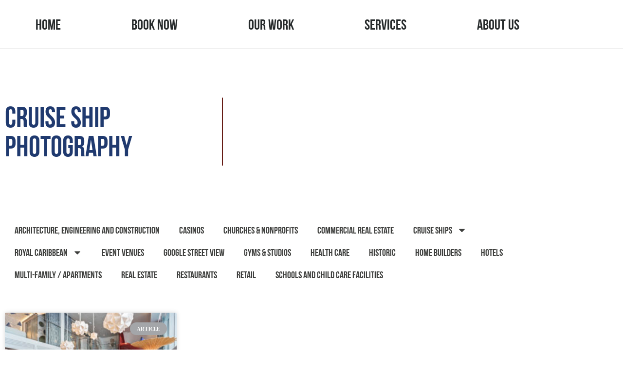

--- FILE ---
content_type: text/html; charset=UTF-8
request_url: https://www.nuvo360.com/tag/cruise-ship-photography/
body_size: 17673
content:
<!DOCTYPE html>
<html lang="en-US">
<head>
	<meta charset="UTF-8">
	<!-- Manifest added by SuperPWA - Progressive Web Apps Plugin For WordPress -->
<link rel="manifest" href="/superpwa-manifest-nginx.json">
<meta name="theme-color" content="#D5E0EB">
<!-- / SuperPWA.com -->
<meta name='robots' content='index, follow, max-image-preview:large, max-snippet:-1, max-video-preview:-1' />
	<style>img:is([sizes="auto" i], [sizes^="auto," i]) { contain-intrinsic-size: 3000px 1500px }</style>
	<meta name="viewport" content="width=device-width, initial-scale=1"><meta property="og:title" content="Nuvo360"/>
<meta property="og:description" content="Virtual Tours &amp; Real Estate Photography"/>
<meta property="og:image:alt" content="Cruise Ship Photographer"/>
<meta property="og:image" content="https://www.nuvo360.com/wp-content/uploads/2022/11/DSC00541-scaled.jpg"/>
<meta property="og:image:width" content="2560" />
<meta property="og:image:height" content="1707" />
<meta property="og:type" content="article"/>
<meta property="og:article:published_time" content="2023-07-10 17:07:46"/>
<meta property="og:article:modified_time" content="2024-03-04 11:40:52"/>
<meta property="og:article:tag" content="architectural photography"/>
<meta property="og:article:tag" content="commercial photographer"/>
<meta property="og:article:tag" content="cruise ship photographer"/>
<meta property="og:article:tag" content="cruise ship photography"/>
<meta property="og:article:tag" content="virtual tour photographer"/>
<meta name="twitter:card" content="summary">
<meta name="twitter:title" content="Nuvo360"/>
<meta name="twitter:description" content="Virtual Tours &amp; Real Estate Photography"/>
<meta name="twitter:image" content="https://www.nuvo360.com/wp-content/uploads/2022/11/DSC00541-scaled.jpg"/>
<meta name="twitter:image:alt" content="Cruise Ship Photographer"/>

	<!-- This site is optimized with the Yoast SEO Premium plugin v26.7 (Yoast SEO v26.8) - https://yoast.com/product/yoast-seo-premium-wordpress/ -->
	<title>cruise ship photography Archives - Nuvo360</title>
	<link rel="canonical" href="https://www.nuvo360.com/tag/cruise-ship-photography/" />
	<meta property="og:url" content="https://www.nuvo360.com/tag/cruise-ship-photography/" />
	<meta property="og:site_name" content="Nuvo360" />
	<meta property="og:image" content="https://www.nuvo360.com/wp-content/uploads/2023/01/Nuvo-360-Logo.jpg" />
	<meta property="og:image:width" content="324" />
	<meta property="og:image:height" content="195" />
	<meta property="og:image:type" content="image/jpeg" />
	<meta name="twitter:site" content="@NUVO360KC" />
	<script type="application/ld+json" class="yoast-schema-graph">{"@context":"https://schema.org","@graph":[{"@type":"CollectionPage","@id":"https://www.nuvo360.com/tag/cruise-ship-photography/","url":"https://www.nuvo360.com/tag/cruise-ship-photography/","name":"cruise ship photography Archives - Nuvo360","isPartOf":{"@id":"https://www.nuvo360.com/#website"},"primaryImageOfPage":{"@id":"https://www.nuvo360.com/tag/cruise-ship-photography/#primaryimage"},"image":{"@id":"https://www.nuvo360.com/tag/cruise-ship-photography/#primaryimage"},"thumbnailUrl":"https://www.nuvo360.com/wp-content/uploads/2022/11/DSC00541-scaled.jpg","breadcrumb":{"@id":"https://www.nuvo360.com/tag/cruise-ship-photography/#breadcrumb"},"inLanguage":"en-US"},{"@type":"ImageObject","inLanguage":"en-US","@id":"https://www.nuvo360.com/tag/cruise-ship-photography/#primaryimage","url":"https://www.nuvo360.com/wp-content/uploads/2022/11/DSC00541-scaled.jpg","contentUrl":"https://www.nuvo360.com/wp-content/uploads/2022/11/DSC00541-scaled.jpg","width":2560,"height":1707,"caption":"Royal Caribbean"},{"@type":"BreadcrumbList","@id":"https://www.nuvo360.com/tag/cruise-ship-photography/#breadcrumb","itemListElement":[{"@type":"ListItem","position":1,"name":"Home","item":"https://www.nuvo360.com/"},{"@type":"ListItem","position":2,"name":"cruise ship photography"}]},{"@type":"WebSite","@id":"https://www.nuvo360.com/#website","url":"https://www.nuvo360.com/","name":"Nuvo360","description":"Virtual Tours &amp; Real Estate Photography","publisher":{"@id":"https://www.nuvo360.com/#organization"},"potentialAction":[{"@type":"SearchAction","target":{"@type":"EntryPoint","urlTemplate":"https://www.nuvo360.com/?s={search_term_string}"},"query-input":{"@type":"PropertyValueSpecification","valueRequired":true,"valueName":"search_term_string"}}],"inLanguage":"en-US"},{"@type":"Organization","@id":"https://www.nuvo360.com/#organization","name":"Nuvo360","url":"https://www.nuvo360.com/","logo":{"@type":"ImageObject","inLanguage":"en-US","@id":"https://www.nuvo360.com/#/schema/logo/image/","url":"https://www.nuvo360.com/wp-content/uploads/2019/03/logo.png","contentUrl":"https://www.nuvo360.com/wp-content/uploads/2019/03/logo.png","width":132,"height":79,"caption":"Nuvo360"},"image":{"@id":"https://www.nuvo360.com/#/schema/logo/image/"},"sameAs":["https://www.facebook.com/Nuvo360-372823726493972/notifications/","https://x.com/NUVO360KC","https://www.instagram.com/nuvo360/","https://www.linkedin.com/in/kelly-miller-37ab11131/","https://www.youtube.com/channel/UCYqGHckObS20e9L3LxCdXuw?view_as=subscriber"]}]}</script>
	<!-- / Yoast SEO Premium plugin. -->


<link rel='dns-prefetch' href='//maps.google.com' />
<link rel='dns-prefetch' href='//www.googletagmanager.com' />
<link rel="stylesheet" type="text/css" href="https://use.typekit.net/hmm5jqr.css"><link rel='stylesheet' id='formidable-css' href='https://www.nuvo360.com/wp-content/plugins/formidable/css/formidableforms.css?ver=116410' media='all' />
<style id='classic-theme-styles-inline-css'>
/*! This file is auto-generated */
.wp-block-button__link{color:#fff;background-color:#32373c;border-radius:9999px;box-shadow:none;text-decoration:none;padding:calc(.667em + 2px) calc(1.333em + 2px);font-size:1.125em}.wp-block-file__button{background:#32373c;color:#fff;text-decoration:none}
</style>
<style id='global-styles-inline-css'>
:root{--wp--preset--aspect-ratio--square: 1;--wp--preset--aspect-ratio--4-3: 4/3;--wp--preset--aspect-ratio--3-4: 3/4;--wp--preset--aspect-ratio--3-2: 3/2;--wp--preset--aspect-ratio--2-3: 2/3;--wp--preset--aspect-ratio--16-9: 16/9;--wp--preset--aspect-ratio--9-16: 9/16;--wp--preset--color--black: #000000;--wp--preset--color--cyan-bluish-gray: #abb8c3;--wp--preset--color--white: #ffffff;--wp--preset--color--pale-pink: #f78da7;--wp--preset--color--vivid-red: #cf2e2e;--wp--preset--color--luminous-vivid-orange: #ff6900;--wp--preset--color--luminous-vivid-amber: #fcb900;--wp--preset--color--light-green-cyan: #7bdcb5;--wp--preset--color--vivid-green-cyan: #00d084;--wp--preset--color--pale-cyan-blue: #8ed1fc;--wp--preset--color--vivid-cyan-blue: #0693e3;--wp--preset--color--vivid-purple: #9b51e0;--wp--preset--color--contrast: var(--contrast);--wp--preset--color--contrast-2: var(--contrast-2);--wp--preset--color--contrast-3: var(--contrast-3);--wp--preset--color--base: var(--base);--wp--preset--color--base-2: var(--base-2);--wp--preset--color--base-3: var(--base-3);--wp--preset--color--accent: var(--accent);--wp--preset--gradient--vivid-cyan-blue-to-vivid-purple: linear-gradient(135deg,rgba(6,147,227,1) 0%,rgb(155,81,224) 100%);--wp--preset--gradient--light-green-cyan-to-vivid-green-cyan: linear-gradient(135deg,rgb(122,220,180) 0%,rgb(0,208,130) 100%);--wp--preset--gradient--luminous-vivid-amber-to-luminous-vivid-orange: linear-gradient(135deg,rgba(252,185,0,1) 0%,rgba(255,105,0,1) 100%);--wp--preset--gradient--luminous-vivid-orange-to-vivid-red: linear-gradient(135deg,rgba(255,105,0,1) 0%,rgb(207,46,46) 100%);--wp--preset--gradient--very-light-gray-to-cyan-bluish-gray: linear-gradient(135deg,rgb(238,238,238) 0%,rgb(169,184,195) 100%);--wp--preset--gradient--cool-to-warm-spectrum: linear-gradient(135deg,rgb(74,234,220) 0%,rgb(151,120,209) 20%,rgb(207,42,186) 40%,rgb(238,44,130) 60%,rgb(251,105,98) 80%,rgb(254,248,76) 100%);--wp--preset--gradient--blush-light-purple: linear-gradient(135deg,rgb(255,206,236) 0%,rgb(152,150,240) 100%);--wp--preset--gradient--blush-bordeaux: linear-gradient(135deg,rgb(254,205,165) 0%,rgb(254,45,45) 50%,rgb(107,0,62) 100%);--wp--preset--gradient--luminous-dusk: linear-gradient(135deg,rgb(255,203,112) 0%,rgb(199,81,192) 50%,rgb(65,88,208) 100%);--wp--preset--gradient--pale-ocean: linear-gradient(135deg,rgb(255,245,203) 0%,rgb(182,227,212) 50%,rgb(51,167,181) 100%);--wp--preset--gradient--electric-grass: linear-gradient(135deg,rgb(202,248,128) 0%,rgb(113,206,126) 100%);--wp--preset--gradient--midnight: linear-gradient(135deg,rgb(2,3,129) 0%,rgb(40,116,252) 100%);--wp--preset--font-size--small: 13px;--wp--preset--font-size--medium: 20px;--wp--preset--font-size--large: 36px;--wp--preset--font-size--x-large: 42px;--wp--preset--spacing--20: 0.44rem;--wp--preset--spacing--30: 0.67rem;--wp--preset--spacing--40: 1rem;--wp--preset--spacing--50: 1.5rem;--wp--preset--spacing--60: 2.25rem;--wp--preset--spacing--70: 3.38rem;--wp--preset--spacing--80: 5.06rem;--wp--preset--shadow--natural: 6px 6px 9px rgba(0, 0, 0, 0.2);--wp--preset--shadow--deep: 12px 12px 50px rgba(0, 0, 0, 0.4);--wp--preset--shadow--sharp: 6px 6px 0px rgba(0, 0, 0, 0.2);--wp--preset--shadow--outlined: 6px 6px 0px -3px rgba(255, 255, 255, 1), 6px 6px rgba(0, 0, 0, 1);--wp--preset--shadow--crisp: 6px 6px 0px rgba(0, 0, 0, 1);}:where(.is-layout-flex){gap: 0.5em;}:where(.is-layout-grid){gap: 0.5em;}body .is-layout-flex{display: flex;}.is-layout-flex{flex-wrap: wrap;align-items: center;}.is-layout-flex > :is(*, div){margin: 0;}body .is-layout-grid{display: grid;}.is-layout-grid > :is(*, div){margin: 0;}:where(.wp-block-columns.is-layout-flex){gap: 2em;}:where(.wp-block-columns.is-layout-grid){gap: 2em;}:where(.wp-block-post-template.is-layout-flex){gap: 1.25em;}:where(.wp-block-post-template.is-layout-grid){gap: 1.25em;}.has-black-color{color: var(--wp--preset--color--black) !important;}.has-cyan-bluish-gray-color{color: var(--wp--preset--color--cyan-bluish-gray) !important;}.has-white-color{color: var(--wp--preset--color--white) !important;}.has-pale-pink-color{color: var(--wp--preset--color--pale-pink) !important;}.has-vivid-red-color{color: var(--wp--preset--color--vivid-red) !important;}.has-luminous-vivid-orange-color{color: var(--wp--preset--color--luminous-vivid-orange) !important;}.has-luminous-vivid-amber-color{color: var(--wp--preset--color--luminous-vivid-amber) !important;}.has-light-green-cyan-color{color: var(--wp--preset--color--light-green-cyan) !important;}.has-vivid-green-cyan-color{color: var(--wp--preset--color--vivid-green-cyan) !important;}.has-pale-cyan-blue-color{color: var(--wp--preset--color--pale-cyan-blue) !important;}.has-vivid-cyan-blue-color{color: var(--wp--preset--color--vivid-cyan-blue) !important;}.has-vivid-purple-color{color: var(--wp--preset--color--vivid-purple) !important;}.has-black-background-color{background-color: var(--wp--preset--color--black) !important;}.has-cyan-bluish-gray-background-color{background-color: var(--wp--preset--color--cyan-bluish-gray) !important;}.has-white-background-color{background-color: var(--wp--preset--color--white) !important;}.has-pale-pink-background-color{background-color: var(--wp--preset--color--pale-pink) !important;}.has-vivid-red-background-color{background-color: var(--wp--preset--color--vivid-red) !important;}.has-luminous-vivid-orange-background-color{background-color: var(--wp--preset--color--luminous-vivid-orange) !important;}.has-luminous-vivid-amber-background-color{background-color: var(--wp--preset--color--luminous-vivid-amber) !important;}.has-light-green-cyan-background-color{background-color: var(--wp--preset--color--light-green-cyan) !important;}.has-vivid-green-cyan-background-color{background-color: var(--wp--preset--color--vivid-green-cyan) !important;}.has-pale-cyan-blue-background-color{background-color: var(--wp--preset--color--pale-cyan-blue) !important;}.has-vivid-cyan-blue-background-color{background-color: var(--wp--preset--color--vivid-cyan-blue) !important;}.has-vivid-purple-background-color{background-color: var(--wp--preset--color--vivid-purple) !important;}.has-black-border-color{border-color: var(--wp--preset--color--black) !important;}.has-cyan-bluish-gray-border-color{border-color: var(--wp--preset--color--cyan-bluish-gray) !important;}.has-white-border-color{border-color: var(--wp--preset--color--white) !important;}.has-pale-pink-border-color{border-color: var(--wp--preset--color--pale-pink) !important;}.has-vivid-red-border-color{border-color: var(--wp--preset--color--vivid-red) !important;}.has-luminous-vivid-orange-border-color{border-color: var(--wp--preset--color--luminous-vivid-orange) !important;}.has-luminous-vivid-amber-border-color{border-color: var(--wp--preset--color--luminous-vivid-amber) !important;}.has-light-green-cyan-border-color{border-color: var(--wp--preset--color--light-green-cyan) !important;}.has-vivid-green-cyan-border-color{border-color: var(--wp--preset--color--vivid-green-cyan) !important;}.has-pale-cyan-blue-border-color{border-color: var(--wp--preset--color--pale-cyan-blue) !important;}.has-vivid-cyan-blue-border-color{border-color: var(--wp--preset--color--vivid-cyan-blue) !important;}.has-vivid-purple-border-color{border-color: var(--wp--preset--color--vivid-purple) !important;}.has-vivid-cyan-blue-to-vivid-purple-gradient-background{background: var(--wp--preset--gradient--vivid-cyan-blue-to-vivid-purple) !important;}.has-light-green-cyan-to-vivid-green-cyan-gradient-background{background: var(--wp--preset--gradient--light-green-cyan-to-vivid-green-cyan) !important;}.has-luminous-vivid-amber-to-luminous-vivid-orange-gradient-background{background: var(--wp--preset--gradient--luminous-vivid-amber-to-luminous-vivid-orange) !important;}.has-luminous-vivid-orange-to-vivid-red-gradient-background{background: var(--wp--preset--gradient--luminous-vivid-orange-to-vivid-red) !important;}.has-very-light-gray-to-cyan-bluish-gray-gradient-background{background: var(--wp--preset--gradient--very-light-gray-to-cyan-bluish-gray) !important;}.has-cool-to-warm-spectrum-gradient-background{background: var(--wp--preset--gradient--cool-to-warm-spectrum) !important;}.has-blush-light-purple-gradient-background{background: var(--wp--preset--gradient--blush-light-purple) !important;}.has-blush-bordeaux-gradient-background{background: var(--wp--preset--gradient--blush-bordeaux) !important;}.has-luminous-dusk-gradient-background{background: var(--wp--preset--gradient--luminous-dusk) !important;}.has-pale-ocean-gradient-background{background: var(--wp--preset--gradient--pale-ocean) !important;}.has-electric-grass-gradient-background{background: var(--wp--preset--gradient--electric-grass) !important;}.has-midnight-gradient-background{background: var(--wp--preset--gradient--midnight) !important;}.has-small-font-size{font-size: var(--wp--preset--font-size--small) !important;}.has-medium-font-size{font-size: var(--wp--preset--font-size--medium) !important;}.has-large-font-size{font-size: var(--wp--preset--font-size--large) !important;}.has-x-large-font-size{font-size: var(--wp--preset--font-size--x-large) !important;}
:where(.wp-block-post-template.is-layout-flex){gap: 1.25em;}:where(.wp-block-post-template.is-layout-grid){gap: 1.25em;}
:where(.wp-block-columns.is-layout-flex){gap: 2em;}:where(.wp-block-columns.is-layout-grid){gap: 2em;}
:root :where(.wp-block-pullquote){font-size: 1.5em;line-height: 1.6;}
</style>
<link rel='stylesheet' id='wpgmp-frontend-css' href='https://www.nuvo360.com/wp-content/plugins/wp-google-map-gold/assets/css/frontend.min.css?ver=6.8.3' media='all' />
<link rel='stylesheet' id='WP3D_Models-frontend-css' href='https://www.nuvo360.com/wp-content/plugins/wp3d-models/assets/css/frontend.css?ver=3.8.7.1' media='all' />
<style id='WP3D_Models-frontend-inline-css'>
#wp3d-models div.button-wrap a.btn, #wp3d-models div.button-wrap button.btn, #wp3d-map div.model-infowindow .infowindow-btn { background: #651f18; border-bottom: 2px solid #510b04; -webkit-box-shadow: inset 0 -2px #510b04; box-shadow: inset 0 -2px #510b04; } .wp3d-pin, .wp3d-pin-single { border-color: #651f18; } #wp3d-vr-collection a.wp3d-btn { border-color: #651f18; color: #651f18; } #wp3d-vr-collection a.wp3d-btn:hover{ border-color: #510b04; color: #510b04; } #wp3d-models div.button-wrap a.btn:hover, #wp3d-models div.button-wrap button.btn:hover, #wp3d-map div.model-infowindow .infowindow-btn:hover { background: #510b04; } #filter-3d-models ul li a.active { border-bottom-color: #510b04; } #wp3d-models div.hasmap-button-wrap a.map-btn.btn:hover { background: #0f2759; } #wp3d-models div.hasmap-button-wrap a.map-btn.btn { background: #233b6d; border-bottom: 2px solid #0f2759; -webkit-box-shadow: inset 0 -2px #0f2759; box-shadow: inset 0 -2px #0f2759; }
</style>
<link rel='stylesheet' id='generate-widget-areas-css' href='https://www.nuvo360.com/wp-content/themes/generatepress/assets/css/components/widget-areas.min.css?ver=3.6.1' media='all' />
<link rel='stylesheet' id='generate-style-css' href='https://www.nuvo360.com/wp-content/themes/generatepress/assets/css/main.min.css?ver=3.6.1' media='all' />
<style id='generate-style-inline-css'>
body{background-color:#ffffff;color:#3e3f3d;}a{color:#203a6f;}a:hover, a:focus, a:active{color:#5d7fba;}.wp-block-group__inner-container{max-width:1200px;margin-left:auto;margin-right:auto;}:root{--contrast:#222222;--contrast-2:#575760;--contrast-3:#b2b2be;--base:#f0f0f0;--base-2:#f7f8f9;--base-3:#ffffff;--accent:#1e73be;}:root .has-contrast-color{color:var(--contrast);}:root .has-contrast-background-color{background-color:var(--contrast);}:root .has-contrast-2-color{color:var(--contrast-2);}:root .has-contrast-2-background-color{background-color:var(--contrast-2);}:root .has-contrast-3-color{color:var(--contrast-3);}:root .has-contrast-3-background-color{background-color:var(--contrast-3);}:root .has-base-color{color:var(--base);}:root .has-base-background-color{background-color:var(--base);}:root .has-base-2-color{color:var(--base-2);}:root .has-base-2-background-color{background-color:var(--base-2);}:root .has-base-3-color{color:var(--base-3);}:root .has-base-3-background-color{background-color:var(--base-3);}:root .has-accent-color{color:var(--accent);}:root .has-accent-background-color{background-color:var(--accent);}body, button, input, select, textarea{font-family:-apple-system, system-ui, BlinkMacSystemFont, "Segoe UI", Helvetica, Arial, sans-serif, "Apple Color Emoji", "Segoe UI Emoji", "Segoe UI Symbol";}body{line-height:1.5;}.entry-content > [class*="wp-block-"]:not(:last-child):not(.wp-block-heading){margin-bottom:1.5em;}.main-navigation .main-nav ul ul li a{font-size:14px;}.sidebar .widget, .footer-widgets .widget{font-size:17px;}@media (max-width:768px){h1{font-size:31px;}h2{font-size:27px;}h3{font-size:24px;}h4{font-size:22px;}h5{font-size:19px;}}.top-bar{background-color:#636363;color:#ffffff;}.top-bar a{color:#ffffff;}.top-bar a:hover{color:#303030;}.site-header{background-color:#ffffff;}.main-title a,.main-title a:hover{color:#222222;}.site-description{color:#757575;}.mobile-menu-control-wrapper .menu-toggle,.mobile-menu-control-wrapper .menu-toggle:hover,.mobile-menu-control-wrapper .menu-toggle:focus,.has-inline-mobile-toggle #site-navigation.toggled{background-color:rgba(0, 0, 0, 0.02);}.main-navigation,.main-navigation ul ul{background-color:#ffffff;}.main-navigation .main-nav ul li a, .main-navigation .menu-toggle, .main-navigation .menu-bar-items{color:#515151;}.main-navigation .main-nav ul li:not([class*="current-menu-"]):hover > a, .main-navigation .main-nav ul li:not([class*="current-menu-"]):focus > a, .main-navigation .main-nav ul li.sfHover:not([class*="current-menu-"]) > a, .main-navigation .menu-bar-item:hover > a, .main-navigation .menu-bar-item.sfHover > a{color:#7a8896;background-color:#ffffff;}button.menu-toggle:hover,button.menu-toggle:focus{color:#515151;}.main-navigation .main-nav ul li[class*="current-menu-"] > a{color:#7a8896;background-color:#ffffff;}.navigation-search input[type="search"],.navigation-search input[type="search"]:active, .navigation-search input[type="search"]:focus, .main-navigation .main-nav ul li.search-item.active > a, .main-navigation .menu-bar-items .search-item.active > a{color:#7a8896;background-color:#ffffff;}.main-navigation ul ul{background-color:#eaeaea;}.main-navigation .main-nav ul ul li a{color:#515151;}.main-navigation .main-nav ul ul li:not([class*="current-menu-"]):hover > a,.main-navigation .main-nav ul ul li:not([class*="current-menu-"]):focus > a, .main-navigation .main-nav ul ul li.sfHover:not([class*="current-menu-"]) > a{color:#7a8896;background-color:#eaeaea;}.main-navigation .main-nav ul ul li[class*="current-menu-"] > a{color:#7a8896;background-color:#eaeaea;}.separate-containers .inside-article, .separate-containers .comments-area, .separate-containers .page-header, .one-container .container, .separate-containers .paging-navigation, .inside-page-header{background-color:#ffffff;}.entry-title a{color:#3e3f3d;}.entry-title a:hover{color:#5d7fba;}.entry-meta{color:#595959;}.sidebar .widget{background-color:#ffffff;}.footer-widgets{background-color:#ffffff;}.footer-widgets .widget-title{color:#000000;}.site-info{color:#ffffff;background-color:#55555e;}.site-info a{color:#ffffff;}.site-info a:hover{color:#d3d3d3;}.footer-bar .widget_nav_menu .current-menu-item a{color:#d3d3d3;}input[type="text"],input[type="email"],input[type="url"],input[type="password"],input[type="search"],input[type="tel"],input[type="number"],textarea,select{color:#666666;background-color:#fafafa;border-color:#cccccc;}input[type="text"]:focus,input[type="email"]:focus,input[type="url"]:focus,input[type="password"]:focus,input[type="search"]:focus,input[type="tel"]:focus,input[type="number"]:focus,textarea:focus,select:focus{color:#666666;background-color:#ffffff;border-color:#bfbfbf;}button,html input[type="button"],input[type="reset"],input[type="submit"],a.button,a.wp-block-button__link:not(.has-background){color:#ffffff;background-color:#55555e;}button:hover,html input[type="button"]:hover,input[type="reset"]:hover,input[type="submit"]:hover,a.button:hover,button:focus,html input[type="button"]:focus,input[type="reset"]:focus,input[type="submit"]:focus,a.button:focus,a.wp-block-button__link:not(.has-background):active,a.wp-block-button__link:not(.has-background):focus,a.wp-block-button__link:not(.has-background):hover{color:#ffffff;background-color:#3f4047;}a.generate-back-to-top{background-color:rgba( 0,0,0,0.4 );color:#ffffff;}a.generate-back-to-top:hover,a.generate-back-to-top:focus{background-color:rgba( 0,0,0,0.6 );color:#ffffff;}:root{--gp-search-modal-bg-color:var(--base-3);--gp-search-modal-text-color:var(--contrast);--gp-search-modal-overlay-bg-color:rgba(0,0,0,0.2);}@media (max-width:768px){.main-navigation .menu-bar-item:hover > a, .main-navigation .menu-bar-item.sfHover > a{background:none;color:#515151;}}.nav-below-header .main-navigation .inside-navigation.grid-container, .nav-above-header .main-navigation .inside-navigation.grid-container{padding:0px 20px 0px 20px;}.site-main .wp-block-group__inner-container{padding:40px;}.separate-containers .paging-navigation{padding-top:20px;padding-bottom:20px;}.entry-content .alignwide, body:not(.no-sidebar) .entry-content .alignfull{margin-left:-40px;width:calc(100% + 80px);max-width:calc(100% + 80px);}.rtl .menu-item-has-children .dropdown-menu-toggle{padding-left:20px;}.rtl .main-navigation .main-nav ul li.menu-item-has-children > a{padding-right:20px;}@media (max-width:768px){.separate-containers .inside-article, .separate-containers .comments-area, .separate-containers .page-header, .separate-containers .paging-navigation, .one-container .site-content, .inside-page-header{padding:30px;}.site-main .wp-block-group__inner-container{padding:30px;}.inside-top-bar{padding-right:30px;padding-left:30px;}.inside-header{padding-right:30px;padding-left:30px;}.widget-area .widget{padding-top:30px;padding-right:30px;padding-bottom:30px;padding-left:30px;}.footer-widgets-container{padding-top:30px;padding-right:30px;padding-bottom:30px;padding-left:30px;}.inside-site-info{padding-right:30px;padding-left:30px;}.entry-content .alignwide, body:not(.no-sidebar) .entry-content .alignfull{margin-left:-30px;width:calc(100% + 60px);max-width:calc(100% + 60px);}.one-container .site-main .paging-navigation{margin-bottom:20px;}}/* End cached CSS */.is-right-sidebar{width:30%;}.is-left-sidebar{width:30%;}.site-content .content-area{width:70%;}@media (max-width:768px){.main-navigation .menu-toggle,.sidebar-nav-mobile:not(#sticky-placeholder){display:block;}.main-navigation ul,.gen-sidebar-nav,.main-navigation:not(.slideout-navigation):not(.toggled) .main-nav > ul,.has-inline-mobile-toggle #site-navigation .inside-navigation > *:not(.navigation-search):not(.main-nav){display:none;}.nav-align-right .inside-navigation,.nav-align-center .inside-navigation{justify-content:space-between;}.has-inline-mobile-toggle .mobile-menu-control-wrapper{display:flex;flex-wrap:wrap;}.has-inline-mobile-toggle .inside-header{flex-direction:row;text-align:left;flex-wrap:wrap;}.has-inline-mobile-toggle .header-widget,.has-inline-mobile-toggle #site-navigation{flex-basis:100%;}.nav-float-left .has-inline-mobile-toggle #site-navigation{order:10;}}
.elementor-template-full-width .site-content{display:block;}
</style>
<link rel='stylesheet' id='elementor-frontend-css' href='https://www.nuvo360.com/wp-content/plugins/elementor/assets/css/frontend.min.css?ver=3.34.2' media='all' />
<link rel='stylesheet' id='widget-nav-menu-css' href='https://www.nuvo360.com/wp-content/plugins/elementor-pro/assets/css/widget-nav-menu.min.css?ver=3.31.3' media='all' />
<link rel='stylesheet' id='widget-heading-css' href='https://www.nuvo360.com/wp-content/plugins/elementor/assets/css/widget-heading.min.css?ver=3.34.2' media='all' />
<link rel='stylesheet' id='widget-social-icons-css' href='https://www.nuvo360.com/wp-content/plugins/elementor/assets/css/widget-social-icons.min.css?ver=3.34.2' media='all' />
<link rel='stylesheet' id='e-apple-webkit-css' href='https://www.nuvo360.com/wp-content/plugins/elementor/assets/css/conditionals/apple-webkit.min.css?ver=3.34.2' media='all' />
<link rel='stylesheet' id='widget-icon-list-css' href='https://www.nuvo360.com/wp-content/plugins/elementor/assets/css/widget-icon-list.min.css?ver=3.34.2' media='all' />
<link rel='stylesheet' id='e-animation-fadeIn-css' href='https://www.nuvo360.com/wp-content/plugins/elementor/assets/lib/animations/styles/fadeIn.min.css?ver=3.34.2' media='all' />
<link rel='stylesheet' id='widget-posts-css' href='https://www.nuvo360.com/wp-content/plugins/elementor-pro/assets/css/widget-posts.min.css?ver=3.31.3' media='all' />
<link rel='stylesheet' id='elementor-post-1673-css' href='https://www.nuvo360.com/wp-content/uploads/elementor/css/post-1673.css?ver=1768925577' media='all' />
<link rel='stylesheet' id='elementor-post-1691-css' href='https://www.nuvo360.com/wp-content/uploads/elementor/css/post-1691.css?ver=1768925577' media='all' />
<link rel='stylesheet' id='elementor-post-1708-css' href='https://www.nuvo360.com/wp-content/uploads/elementor/css/post-1708.css?ver=1768925577' media='all' />
<link rel='stylesheet' id='elementor-post-4628-css' href='https://www.nuvo360.com/wp-content/uploads/elementor/css/post-4628.css?ver=1768925596' media='all' />
<link rel='stylesheet' id='wprevpro_w3-css' href='https://www.nuvo360.com/wp-content/plugins/wp-review-slider-pro/public/css/wprevpro_w3.css?ver=12.1.1' media='all' />
<link rel='stylesheet' id='elementor-gf-local-poppins-css' href='https://www.nuvo360.com/wp-content/uploads/elementor/google-fonts/css/poppins.css?ver=1742227985' media='all' />
<link rel='stylesheet' id='elementor-gf-local-dmserifdisplay-css' href='https://www.nuvo360.com/wp-content/uploads/elementor/google-fonts/css/dmserifdisplay.css?ver=1742227977' media='all' />
<script src="https://www.nuvo360.com/wp-includes/js/jquery/jquery.min.js?ver=3.7.1" id="jquery-core-js"></script>
<script src="https://www.nuvo360.com/wp-includes/js/jquery/jquery-migrate.min.js?ver=3.4.1" id="jquery-migrate-js"></script>

<!-- Google tag (gtag.js) snippet added by Site Kit -->
<!-- Google Analytics snippet added by Site Kit -->
<script src="https://www.googletagmanager.com/gtag/js?id=G-RKMQ86ZTFD" id="google_gtagjs-js" async></script>
<script id="google_gtagjs-js-after">
window.dataLayer = window.dataLayer || [];function gtag(){dataLayer.push(arguments);}
gtag("set","linker",{"domains":["www.nuvo360.com"]});
gtag("js", new Date());
gtag("set", "developer_id.dZTNiMT", true);
gtag("config", "G-RKMQ86ZTFD");
</script>
<script src="https://www.nuvo360.com/wp-content/plugins/wp-review-slider-pro/public/js/wprs-slick.min.js?ver=12.1.1" id="wp-review-slider-pro_slick-min-js"></script>
<script src="https://www.nuvo360.com/wp-content/plugins/wp-review-slider-pro/public/js/wprs-combined.min.js?ver=12.1.1" id="wp-review-slider-pro_unslider_comb-min-js"></script>
<script id="wp-review-slider-pro_plublic-min-js-extra">
var wprevpublicjs_script_vars = {"wpfb_nonce":"797b48920c","wpfb_ajaxurl":"https:\/\/www.nuvo360.com\/wp-admin\/admin-ajax.php","wprevpluginsurl":"https:\/\/www.nuvo360.com\/wp-content\/plugins\/wp-review-slider-pro","page_id":"435"};
</script>
<script src="https://www.nuvo360.com/wp-content/plugins/wp-review-slider-pro/public/js/wprev-public.min.js?ver=12.1.1" id="wp-review-slider-pro_plublic-min-js"></script>
<meta name="cdp-version" content="1.5.0" />
		<!-- GA Google Analytics @ https://m0n.co/ga -->
		<script>
			(function(i,s,o,g,r,a,m){i['GoogleAnalyticsObject']=r;i[r]=i[r]||function(){
			(i[r].q=i[r].q||[]).push(arguments)},i[r].l=1*new Date();a=s.createElement(o),
			m=s.getElementsByTagName(o)[0];a.async=1;a.src=g;m.parentNode.insertBefore(a,m)
			})(window,document,'script','https://www.google-analytics.com/analytics.js','ga');
			ga('create', 'UA-3193016-73', 'auto');
			ga('send', 'pageview');
		</script>

	<meta name="generator" content="Site Kit by Google 1.170.0" /><!-- sitelink-search-box Schema optimized by Schema Pro --><script type="application/ld+json">{"@context":"https:\/\/schema.org","@type":"WebSite","name":"Nuvo360","url":"https:\/\/www.nuvo360.com","potentialAction":[{"@type":"SearchAction","target":"https:\/\/www.nuvo360.com\/?s={search_term_string}","query-input":"required name=search_term_string"}]}</script><!-- / sitelink-search-box Schema optimized by Schema Pro --><!-- breadcrumb Schema optimized by Schema Pro --><script type="application/ld+json">{"@context":"https:\/\/schema.org","@type":"BreadcrumbList","itemListElement":[{"@type":"ListItem","position":1,"item":{"@id":"https:\/\/www.nuvo360.com\/","name":"Home"}},{"@type":"ListItem","position":2,"item":{"@id":"https:\/\/www.nuvo360.com\/tag\/cruise-ship-photography\/","name":"cruise ship photography"}}]}</script><!-- / breadcrumb Schema optimized by Schema Pro --><script>document.documentElement.className += " js";</script>
<meta name="generator" content="Elementor 3.34.2; features: e_font_icon_svg, additional_custom_breakpoints; settings: css_print_method-external, google_font-enabled, font_display-auto">
<style>.recentcomments a{display:inline !important;padding:0 !important;margin:0 !important;}</style>			<style>
				.e-con.e-parent:nth-of-type(n+4):not(.e-lazyloaded):not(.e-no-lazyload),
				.e-con.e-parent:nth-of-type(n+4):not(.e-lazyloaded):not(.e-no-lazyload) * {
					background-image: none !important;
				}
				@media screen and (max-height: 1024px) {
					.e-con.e-parent:nth-of-type(n+3):not(.e-lazyloaded):not(.e-no-lazyload),
					.e-con.e-parent:nth-of-type(n+3):not(.e-lazyloaded):not(.e-no-lazyload) * {
						background-image: none !important;
					}
				}
				@media screen and (max-height: 640px) {
					.e-con.e-parent:nth-of-type(n+2):not(.e-lazyloaded):not(.e-no-lazyload),
					.e-con.e-parent:nth-of-type(n+2):not(.e-lazyloaded):not(.e-no-lazyload) * {
						background-image: none !important;
					}
				}
			</style>
			<!-- There is no amphtml version available for this URL. -->
<!-- Google Tag Manager snippet added by Site Kit -->
<script>
			( function( w, d, s, l, i ) {
				w[l] = w[l] || [];
				w[l].push( {'gtm.start': new Date().getTime(), event: 'gtm.js'} );
				var f = d.getElementsByTagName( s )[0],
					j = d.createElement( s ), dl = l != 'dataLayer' ? '&l=' + l : '';
				j.async = true;
				j.src = 'https://www.googletagmanager.com/gtm.js?id=' + i + dl;
				f.parentNode.insertBefore( j, f );
			} )( window, document, 'script', 'dataLayer', 'GTM-TPZFK5HF' );
			
</script>

<!-- End Google Tag Manager snippet added by Site Kit -->
			<style id="wpsp-style-frontend"></style>
			<link rel="icon" href="https://www.nuvo360.com/wp-content/uploads/2019/03/cropped-logo.png" sizes="32x32" />
<link rel="icon" href="https://www.nuvo360.com/wp-content/uploads/2019/03/cropped-logo.png" sizes="192x192" />
<link rel="apple-touch-icon" href="https://www.nuvo360.com/wp-content/uploads/2019/03/cropped-logo.png" />
<meta name="msapplication-TileImage" content="https://www.nuvo360.com/wp-content/uploads/2019/03/cropped-logo.png" />
		<style id="wp-custom-css">
			#wp3d-single-model {
    width: 100%;
    max-width: 1200px;
    margin: 0 auto;
}
.elementor-search-form__toggle, 
.elementor-icon.elementor-search-form__toggle,
.header-search,
.site-header .search-toggle {
    display: none !important;
}
		</style>
		</head>

<body class="archive tag tag-cruise-ship-photography tag-435 wp-custom-logo wp-embed-responsive wp-theme-generatepress wp-schema-pro-2.8.2 eio-default right-sidebar nav-float-right one-container header-aligned-left dropdown-hover elementor-page-4628 elementor-default elementor-template-full-width elementor-kit-1673 full-width-content" itemtype="https://schema.org/Blog" itemscope>
			<!-- Google Tag Manager (noscript) snippet added by Site Kit -->
		<noscript>
			<iframe src="https://www.googletagmanager.com/ns.html?id=GTM-TPZFK5HF" height="0" width="0" style="display:none;visibility:hidden"></iframe>
		</noscript>
		<!-- End Google Tag Manager (noscript) snippet added by Site Kit -->
		<a class="screen-reader-text skip-link" href="#content" title="Skip to content">Skip to content</a>		<header data-elementor-type="header" data-elementor-id="1691" class="elementor elementor-1691 elementor-location-header" data-elementor-post-type="elementor_library">
					<section class="elementor-section elementor-top-section elementor-element elementor-element-2fbe4788 elementor-section-content-middle elementor-reverse-mobile elementor-section-boxed elementor-section-height-default elementor-section-height-default" data-id="2fbe4788" data-element_type="section" data-settings="{&quot;background_background&quot;:&quot;classic&quot;}">
						<div class="elementor-container elementor-column-gap-no">
					<div class="elementor-column elementor-col-100 elementor-top-column elementor-element elementor-element-6c803b15" data-id="6c803b15" data-element_type="column">
			<div class="elementor-widget-wrap elementor-element-populated">
						<div class="elementor-element elementor-element-20e69596 elementor-nav-menu__align-justify elementor-nav-menu--stretch elementor-nav-menu--dropdown-tablet elementor-nav-menu__text-align-aside elementor-nav-menu--toggle elementor-nav-menu--burger elementor-widget elementor-widget-nav-menu" data-id="20e69596" data-element_type="widget" data-settings="{&quot;full_width&quot;:&quot;stretch&quot;,&quot;layout&quot;:&quot;horizontal&quot;,&quot;submenu_icon&quot;:{&quot;value&quot;:&quot;&lt;svg class=\&quot;e-font-icon-svg e-fas-caret-down\&quot; viewBox=\&quot;0 0 320 512\&quot; xmlns=\&quot;http:\/\/www.w3.org\/2000\/svg\&quot;&gt;&lt;path d=\&quot;M31.3 192h257.3c17.8 0 26.7 21.5 14.1 34.1L174.1 354.8c-7.8 7.8-20.5 7.8-28.3 0L17.2 226.1C4.6 213.5 13.5 192 31.3 192z\&quot;&gt;&lt;\/path&gt;&lt;\/svg&gt;&quot;,&quot;library&quot;:&quot;fa-solid&quot;},&quot;toggle&quot;:&quot;burger&quot;}" data-widget_type="nav-menu.default">
				<div class="elementor-widget-container">
								<nav aria-label="Menu" class="elementor-nav-menu--main elementor-nav-menu__container elementor-nav-menu--layout-horizontal e--pointer-background e--animation-sweep-up">
				<ul id="menu-1-20e69596" class="elementor-nav-menu"><li class="menu-item menu-item-type-post_type menu-item-object-page menu-item-home menu-item-5344"><a href="https://www.nuvo360.com/" class="elementor-item">Home</a></li>
<li class="menu-item menu-item-type-post_type menu-item-object-page menu-item-1810"><a href="https://www.nuvo360.com/book-2/" class="elementor-item">Book Now</a></li>
<li class="menu-item menu-item-type-post_type menu-item-object-page menu-item-736"><a href="https://www.nuvo360.com/3d-portfolio/" class="elementor-item">Our Work</a></li>
<li class="menu-item menu-item-type-post_type menu-item-object-page menu-item-1950"><a href="https://www.nuvo360.com/services/" class="elementor-item">Services</a></li>
<li class="menu-item menu-item-type-post_type menu-item-object-page menu-item-208"><a href="https://www.nuvo360.com/about-us/" class="elementor-item">About Us</a></li>
</ul>			</nav>
					<div class="elementor-menu-toggle" role="button" tabindex="0" aria-label="Menu Toggle" aria-expanded="false">
			<svg aria-hidden="true" role="presentation" class="elementor-menu-toggle__icon--open e-font-icon-svg e-eicon-menu-bar" viewBox="0 0 1000 1000" xmlns="http://www.w3.org/2000/svg"><path d="M104 333H896C929 333 958 304 958 271S929 208 896 208H104C71 208 42 237 42 271S71 333 104 333ZM104 583H896C929 583 958 554 958 521S929 458 896 458H104C71 458 42 487 42 521S71 583 104 583ZM104 833H896C929 833 958 804 958 771S929 708 896 708H104C71 708 42 737 42 771S71 833 104 833Z"></path></svg><svg aria-hidden="true" role="presentation" class="elementor-menu-toggle__icon--close e-font-icon-svg e-eicon-close" viewBox="0 0 1000 1000" xmlns="http://www.w3.org/2000/svg"><path d="M742 167L500 408 258 167C246 154 233 150 217 150 196 150 179 158 167 167 154 179 150 196 150 212 150 229 154 242 171 254L408 500 167 742C138 771 138 800 167 829 196 858 225 858 254 829L496 587 738 829C750 842 767 846 783 846 800 846 817 842 829 829 842 817 846 804 846 783 846 767 842 750 829 737L588 500 833 258C863 229 863 200 833 171 804 137 775 137 742 167Z"></path></svg>		</div>
					<nav class="elementor-nav-menu--dropdown elementor-nav-menu__container" aria-hidden="true">
				<ul id="menu-2-20e69596" class="elementor-nav-menu"><li class="menu-item menu-item-type-post_type menu-item-object-page menu-item-home menu-item-5344"><a href="https://www.nuvo360.com/" class="elementor-item" tabindex="-1">Home</a></li>
<li class="menu-item menu-item-type-post_type menu-item-object-page menu-item-1810"><a href="https://www.nuvo360.com/book-2/" class="elementor-item" tabindex="-1">Book Now</a></li>
<li class="menu-item menu-item-type-post_type menu-item-object-page menu-item-736"><a href="https://www.nuvo360.com/3d-portfolio/" class="elementor-item" tabindex="-1">Our Work</a></li>
<li class="menu-item menu-item-type-post_type menu-item-object-page menu-item-1950"><a href="https://www.nuvo360.com/services/" class="elementor-item" tabindex="-1">Services</a></li>
<li class="menu-item menu-item-type-post_type menu-item-object-page menu-item-208"><a href="https://www.nuvo360.com/about-us/" class="elementor-item" tabindex="-1">About Us</a></li>
</ul>			</nav>
						</div>
				</div>
					</div>
		</div>
					</div>
		</section>
				</header>
		
	<div class="site grid-container container hfeed" id="page">
				<div class="site-content" id="content">
					<div data-elementor-type="archive" data-elementor-id="4628" class="elementor elementor-4628 elementor-location-archive" data-elementor-post-type="elementor_library">
					<section class="elementor-section elementor-top-section elementor-element elementor-element-62b49dba elementor-section-boxed elementor-section-height-default elementor-section-height-default elementor-invisible" data-id="62b49dba" data-element_type="section" data-settings="{&quot;animation&quot;:&quot;fadeIn&quot;}">
						<div class="elementor-container elementor-column-gap-default">
					<div class="elementor-column elementor-col-50 elementor-top-column elementor-element elementor-element-241dced9" data-id="241dced9" data-element_type="column">
			<div class="elementor-widget-wrap elementor-element-populated">
						<div class="elementor-element elementor-element-8e65d7b elementor-widget elementor-widget-theme-archive-title elementor-page-title elementor-widget-heading" data-id="8e65d7b" data-element_type="widget" data-widget_type="theme-archive-title.default">
				<div class="elementor-widget-container">
					<h1 class="elementor-heading-title elementor-size-default">cruise ship photography</h1>				</div>
				</div>
					</div>
		</div>
				<div class="elementor-column elementor-col-50 elementor-top-column elementor-element elementor-element-3433cfd3" data-id="3433cfd3" data-element_type="column">
			<div class="elementor-widget-wrap elementor-element-populated">
							</div>
		</div>
					</div>
		</section>
				<section class="elementor-section elementor-top-section elementor-element elementor-element-2c723ad elementor-section-boxed elementor-section-height-default elementor-section-height-default" data-id="2c723ad" data-element_type="section">
						<div class="elementor-container elementor-column-gap-default">
					<div class="elementor-column elementor-col-100 elementor-top-column elementor-element elementor-element-87b61e9" data-id="87b61e9" data-element_type="column">
			<div class="elementor-widget-wrap elementor-element-populated">
						<div class="elementor-element elementor-element-10f5720 elementor-nav-menu--dropdown-tablet elementor-nav-menu__text-align-aside elementor-nav-menu--toggle elementor-nav-menu--burger elementor-invisible elementor-widget elementor-widget-nav-menu" data-id="10f5720" data-element_type="widget" data-settings="{&quot;_animation&quot;:&quot;fadeIn&quot;,&quot;layout&quot;:&quot;horizontal&quot;,&quot;submenu_icon&quot;:{&quot;value&quot;:&quot;&lt;svg class=\&quot;e-font-icon-svg e-fas-caret-down\&quot; viewBox=\&quot;0 0 320 512\&quot; xmlns=\&quot;http:\/\/www.w3.org\/2000\/svg\&quot;&gt;&lt;path d=\&quot;M31.3 192h257.3c17.8 0 26.7 21.5 14.1 34.1L174.1 354.8c-7.8 7.8-20.5 7.8-28.3 0L17.2 226.1C4.6 213.5 13.5 192 31.3 192z\&quot;&gt;&lt;\/path&gt;&lt;\/svg&gt;&quot;,&quot;library&quot;:&quot;fa-solid&quot;},&quot;toggle&quot;:&quot;burger&quot;}" data-widget_type="nav-menu.default">
				<div class="elementor-widget-container">
								<nav aria-label="Menu" class="elementor-nav-menu--main elementor-nav-menu__container elementor-nav-menu--layout-horizontal e--pointer-underline e--animation-fade">
				<ul id="menu-1-10f5720" class="elementor-nav-menu"><li class="menu-item menu-item-type-taxonomy menu-item-object-model-type menu-item-4577"><a href="https://www.nuvo360.com/model-type/architecture-engineering-and-construction/" class="elementor-item">Architecture, Engineering and Construction</a></li>
<li class="menu-item menu-item-type-taxonomy menu-item-object-model-type menu-item-4578"><a href="https://www.nuvo360.com/model-type/casinos/" class="elementor-item">Casinos</a></li>
<li class="menu-item menu-item-type-taxonomy menu-item-object-model-type menu-item-4579"><a href="https://www.nuvo360.com/model-type/churches-nonprofits/" class="elementor-item">Churches &amp; Nonprofits</a></li>
<li class="menu-item menu-item-type-taxonomy menu-item-object-model-type menu-item-4580"><a href="https://www.nuvo360.com/model-type/commercial-real-estate/" class="elementor-item">Commercial Real Estate</a></li>
<li class="menu-item menu-item-type-taxonomy menu-item-object-model-type menu-item-has-children menu-item-4581"><a href="https://www.nuvo360.com/model-type/cruise-ships/" class="elementor-item">Cruise Ships</a>
<ul class="sub-menu elementor-nav-menu--dropdown">
	<li class="menu-item menu-item-type-taxonomy menu-item-object-model-type menu-item-4582"><a href="https://www.nuvo360.com/model-type/celebrity-apex/" class="elementor-sub-item">Celebrity Apex</a></li>
	<li class="menu-item menu-item-type-taxonomy menu-item-object-model-type menu-item-4583"><a href="https://www.nuvo360.com/model-type/celebrity-beyond/" class="elementor-sub-item">Celebrity Beyond</a></li>
	<li class="menu-item menu-item-type-taxonomy menu-item-object-model-type menu-item-4584"><a href="https://www.nuvo360.com/model-type/nuvo360-virtual-tours-celebrity-cruises/" class="elementor-sub-item">Celebrity Eclipse</a></li>
	<li class="menu-item menu-item-type-taxonomy menu-item-object-model-type menu-item-4585"><a href="https://www.nuvo360.com/model-type/celebrity-millennium/" class="elementor-sub-item">Celebrity Millennium</a></li>
	<li class="menu-item menu-item-type-taxonomy menu-item-object-model-type menu-item-4586"><a href="https://www.nuvo360.com/model-type/celebrity-silhouette/" class="elementor-sub-item">Celebrity Silhouette</a></li>
	<li class="menu-item menu-item-type-taxonomy menu-item-object-model-type menu-item-4587"><a href="https://www.nuvo360.com/model-type/virtual-tours-360-photography-celebrity-cruises-solstice/" class="elementor-sub-item">Celebrity Solstice</a></li>
</ul>
</li>
<li class="menu-item menu-item-type-custom menu-item-object-custom menu-item-has-children menu-item-4619"><a href="#" class="elementor-item elementor-item-anchor">Royal Caribbean</a>
<ul class="sub-menu elementor-nav-menu--dropdown">
	<li class="menu-item menu-item-type-taxonomy menu-item-object-model-type menu-item-4592"><a href="https://www.nuvo360.com/model-type/royal-caribbean-adventure-of-the-seas/" class="elementor-sub-item">Adventure of the Seas</a></li>
	<li class="menu-item menu-item-type-taxonomy menu-item-object-model-type menu-item-4593"><a href="https://www.nuvo360.com/model-type/royal-caribbean-allure-of-the-seas/" class="elementor-sub-item">Allure of the Seas</a></li>
	<li class="menu-item menu-item-type-taxonomy menu-item-object-model-type menu-item-4594"><a href="https://www.nuvo360.com/model-type/royal-caribbean-explorer-of-the-seas/" class="elementor-sub-item">Explorer of the Seas</a></li>
	<li class="menu-item menu-item-type-taxonomy menu-item-object-model-type menu-item-4589"><a href="https://www.nuvo360.com/model-type/royal-caribbean-freedom-of-the-seas/" class="elementor-sub-item">Freedom of the Seas</a></li>
	<li class="menu-item menu-item-type-taxonomy menu-item-object-model-type menu-item-4596"><a href="https://www.nuvo360.com/model-type/harmony-of-the-seas-virtual-tours-by-nuvo360/" class="elementor-sub-item">Harmony of the Seas</a></li>
	<li class="menu-item menu-item-type-taxonomy menu-item-object-model-type menu-item-4597"><a href="https://www.nuvo360.com/model-type/royal-caribbean-independence-of-the-seas-virtual-tours/" class="elementor-sub-item">Independence of the Seas</a></li>
	<li class="menu-item menu-item-type-taxonomy menu-item-object-model-type menu-item-4590"><a href="https://www.nuvo360.com/model-type/nuvo360-virtual-tours-of-royal-caribbean-mariner-of-the-seas/" class="elementor-sub-item">Mariner of the Seas</a></li>
	<li class="menu-item menu-item-type-taxonomy menu-item-object-model-type menu-item-4598"><a href="https://www.nuvo360.com/model-type/royal-caribbean-navigator-of-the-seas-virtual-tours/" class="elementor-sub-item">Navigator of the Seas</a></li>
	<li class="menu-item menu-item-type-taxonomy menu-item-object-model-type menu-item-4599"><a href="https://www.nuvo360.com/model-type/royal-caribbean-oasis-of-the-seas-virtual-tours/" class="elementor-sub-item">Oasis of the Seas</a></li>
	<li class="menu-item menu-item-type-taxonomy menu-item-object-model-type menu-item-4600"><a href="https://www.nuvo360.com/model-type/royal-caribbean-odyssey-of-the-seas/" class="elementor-sub-item">Odyssey of the Seas</a></li>
	<li class="menu-item menu-item-type-taxonomy menu-item-object-model-type menu-item-4601"><a href="https://www.nuvo360.com/model-type/royal-caribbean-ovation-of-the-seas/" class="elementor-sub-item">Ovation of the Seas</a></li>
	<li class="menu-item menu-item-type-taxonomy menu-item-object-model-type menu-item-4602"><a href="https://www.nuvo360.com/model-type/quantum-of-the-seas/" class="elementor-sub-item">Quantum of the Seas</a></li>
	<li class="menu-item menu-item-type-taxonomy menu-item-object-model-type menu-item-4591"><a href="https://www.nuvo360.com/model-type/cruise-ships-virtual-tours-by-nuvo360/" class="elementor-sub-item">Serenade of the Seas</a></li>
	<li class="menu-item menu-item-type-taxonomy menu-item-object-model-type menu-item-4603"><a href="https://www.nuvo360.com/model-type/royal-caribbean-symphony-of-the-seas/" class="elementor-sub-item">Symphony of the Seas</a></li>
	<li class="menu-item menu-item-type-taxonomy menu-item-object-model-type menu-item-4604"><a href="https://www.nuvo360.com/model-type/royal-caribbean-wonder-of-the-seas/" class="elementor-sub-item">Wonder of the Seas</a></li>
	<li class="menu-item menu-item-type-taxonomy menu-item-object-model-type menu-item-4618"><a href="https://www.nuvo360.com/model-type/shore-excursions/" class="elementor-sub-item">Shore Excursions</a></li>
</ul>
</li>
<li class="menu-item menu-item-type-taxonomy menu-item-object-model-type menu-item-4605"><a href="https://www.nuvo360.com/model-type/event-venues/" class="elementor-item">Event Venues</a></li>
<li class="menu-item menu-item-type-taxonomy menu-item-object-model-type menu-item-4607"><a href="https://www.nuvo360.com/model-type/google-street-view/" class="elementor-item">Google Street View</a></li>
<li class="menu-item menu-item-type-taxonomy menu-item-object-model-type menu-item-4608"><a href="https://www.nuvo360.com/model-type/gyms-studios/" class="elementor-item">Gyms &amp; Studios</a></li>
<li class="menu-item menu-item-type-taxonomy menu-item-object-model-type menu-item-4609"><a href="https://www.nuvo360.com/model-type/health-care/" class="elementor-item">Health Care</a></li>
<li class="menu-item menu-item-type-taxonomy menu-item-object-model-type menu-item-4610"><a href="https://www.nuvo360.com/model-type/historic/" class="elementor-item">Historic</a></li>
<li class="menu-item menu-item-type-taxonomy menu-item-object-model-type menu-item-4611"><a href="https://www.nuvo360.com/model-type/home-builders/" class="elementor-item">Home Builders</a></li>
<li class="menu-item menu-item-type-taxonomy menu-item-object-model-type menu-item-4612"><a href="https://www.nuvo360.com/model-type/hotels/" class="elementor-item">Hotels</a></li>
<li class="menu-item menu-item-type-taxonomy menu-item-object-model-type menu-item-4613"><a href="https://www.nuvo360.com/model-type/multi-family-apartment-virtual-tours/" class="elementor-item">Multi-Family / Apartments</a></li>
<li class="menu-item menu-item-type-taxonomy menu-item-object-model-type menu-item-4614"><a href="https://www.nuvo360.com/model-type/real-estate/" class="elementor-item">Real Estate</a></li>
<li class="menu-item menu-item-type-taxonomy menu-item-object-model-type menu-item-4615"><a href="https://www.nuvo360.com/model-type/restaurants/" class="elementor-item">Restaurants</a></li>
<li class="menu-item menu-item-type-taxonomy menu-item-object-model-type menu-item-4616"><a href="https://www.nuvo360.com/model-type/retail/" class="elementor-item">Retail</a></li>
<li class="menu-item menu-item-type-taxonomy menu-item-object-model-type menu-item-4617"><a href="https://www.nuvo360.com/model-type/schools-and-child-care-facilities/" class="elementor-item">Schools and Child Care Facilities</a></li>
</ul>			</nav>
					<div class="elementor-menu-toggle" role="button" tabindex="0" aria-label="Menu Toggle" aria-expanded="false">
			<svg aria-hidden="true" role="presentation" class="elementor-menu-toggle__icon--open e-font-icon-svg e-eicon-menu-bar" viewBox="0 0 1000 1000" xmlns="http://www.w3.org/2000/svg"><path d="M104 333H896C929 333 958 304 958 271S929 208 896 208H104C71 208 42 237 42 271S71 333 104 333ZM104 583H896C929 583 958 554 958 521S929 458 896 458H104C71 458 42 487 42 521S71 583 104 583ZM104 833H896C929 833 958 804 958 771S929 708 896 708H104C71 708 42 737 42 771S71 833 104 833Z"></path></svg><svg aria-hidden="true" role="presentation" class="elementor-menu-toggle__icon--close e-font-icon-svg e-eicon-close" viewBox="0 0 1000 1000" xmlns="http://www.w3.org/2000/svg"><path d="M742 167L500 408 258 167C246 154 233 150 217 150 196 150 179 158 167 167 154 179 150 196 150 212 150 229 154 242 171 254L408 500 167 742C138 771 138 800 167 829 196 858 225 858 254 829L496 587 738 829C750 842 767 846 783 846 800 846 817 842 829 829 842 817 846 804 846 783 846 767 842 750 829 737L588 500 833 258C863 229 863 200 833 171 804 137 775 137 742 167Z"></path></svg>		</div>
					<nav class="elementor-nav-menu--dropdown elementor-nav-menu__container" aria-hidden="true">
				<ul id="menu-2-10f5720" class="elementor-nav-menu"><li class="menu-item menu-item-type-taxonomy menu-item-object-model-type menu-item-4577"><a href="https://www.nuvo360.com/model-type/architecture-engineering-and-construction/" class="elementor-item" tabindex="-1">Architecture, Engineering and Construction</a></li>
<li class="menu-item menu-item-type-taxonomy menu-item-object-model-type menu-item-4578"><a href="https://www.nuvo360.com/model-type/casinos/" class="elementor-item" tabindex="-1">Casinos</a></li>
<li class="menu-item menu-item-type-taxonomy menu-item-object-model-type menu-item-4579"><a href="https://www.nuvo360.com/model-type/churches-nonprofits/" class="elementor-item" tabindex="-1">Churches &amp; Nonprofits</a></li>
<li class="menu-item menu-item-type-taxonomy menu-item-object-model-type menu-item-4580"><a href="https://www.nuvo360.com/model-type/commercial-real-estate/" class="elementor-item" tabindex="-1">Commercial Real Estate</a></li>
<li class="menu-item menu-item-type-taxonomy menu-item-object-model-type menu-item-has-children menu-item-4581"><a href="https://www.nuvo360.com/model-type/cruise-ships/" class="elementor-item" tabindex="-1">Cruise Ships</a>
<ul class="sub-menu elementor-nav-menu--dropdown">
	<li class="menu-item menu-item-type-taxonomy menu-item-object-model-type menu-item-4582"><a href="https://www.nuvo360.com/model-type/celebrity-apex/" class="elementor-sub-item" tabindex="-1">Celebrity Apex</a></li>
	<li class="menu-item menu-item-type-taxonomy menu-item-object-model-type menu-item-4583"><a href="https://www.nuvo360.com/model-type/celebrity-beyond/" class="elementor-sub-item" tabindex="-1">Celebrity Beyond</a></li>
	<li class="menu-item menu-item-type-taxonomy menu-item-object-model-type menu-item-4584"><a href="https://www.nuvo360.com/model-type/nuvo360-virtual-tours-celebrity-cruises/" class="elementor-sub-item" tabindex="-1">Celebrity Eclipse</a></li>
	<li class="menu-item menu-item-type-taxonomy menu-item-object-model-type menu-item-4585"><a href="https://www.nuvo360.com/model-type/celebrity-millennium/" class="elementor-sub-item" tabindex="-1">Celebrity Millennium</a></li>
	<li class="menu-item menu-item-type-taxonomy menu-item-object-model-type menu-item-4586"><a href="https://www.nuvo360.com/model-type/celebrity-silhouette/" class="elementor-sub-item" tabindex="-1">Celebrity Silhouette</a></li>
	<li class="menu-item menu-item-type-taxonomy menu-item-object-model-type menu-item-4587"><a href="https://www.nuvo360.com/model-type/virtual-tours-360-photography-celebrity-cruises-solstice/" class="elementor-sub-item" tabindex="-1">Celebrity Solstice</a></li>
</ul>
</li>
<li class="menu-item menu-item-type-custom menu-item-object-custom menu-item-has-children menu-item-4619"><a href="#" class="elementor-item elementor-item-anchor" tabindex="-1">Royal Caribbean</a>
<ul class="sub-menu elementor-nav-menu--dropdown">
	<li class="menu-item menu-item-type-taxonomy menu-item-object-model-type menu-item-4592"><a href="https://www.nuvo360.com/model-type/royal-caribbean-adventure-of-the-seas/" class="elementor-sub-item" tabindex="-1">Adventure of the Seas</a></li>
	<li class="menu-item menu-item-type-taxonomy menu-item-object-model-type menu-item-4593"><a href="https://www.nuvo360.com/model-type/royal-caribbean-allure-of-the-seas/" class="elementor-sub-item" tabindex="-1">Allure of the Seas</a></li>
	<li class="menu-item menu-item-type-taxonomy menu-item-object-model-type menu-item-4594"><a href="https://www.nuvo360.com/model-type/royal-caribbean-explorer-of-the-seas/" class="elementor-sub-item" tabindex="-1">Explorer of the Seas</a></li>
	<li class="menu-item menu-item-type-taxonomy menu-item-object-model-type menu-item-4589"><a href="https://www.nuvo360.com/model-type/royal-caribbean-freedom-of-the-seas/" class="elementor-sub-item" tabindex="-1">Freedom of the Seas</a></li>
	<li class="menu-item menu-item-type-taxonomy menu-item-object-model-type menu-item-4596"><a href="https://www.nuvo360.com/model-type/harmony-of-the-seas-virtual-tours-by-nuvo360/" class="elementor-sub-item" tabindex="-1">Harmony of the Seas</a></li>
	<li class="menu-item menu-item-type-taxonomy menu-item-object-model-type menu-item-4597"><a href="https://www.nuvo360.com/model-type/royal-caribbean-independence-of-the-seas-virtual-tours/" class="elementor-sub-item" tabindex="-1">Independence of the Seas</a></li>
	<li class="menu-item menu-item-type-taxonomy menu-item-object-model-type menu-item-4590"><a href="https://www.nuvo360.com/model-type/nuvo360-virtual-tours-of-royal-caribbean-mariner-of-the-seas/" class="elementor-sub-item" tabindex="-1">Mariner of the Seas</a></li>
	<li class="menu-item menu-item-type-taxonomy menu-item-object-model-type menu-item-4598"><a href="https://www.nuvo360.com/model-type/royal-caribbean-navigator-of-the-seas-virtual-tours/" class="elementor-sub-item" tabindex="-1">Navigator of the Seas</a></li>
	<li class="menu-item menu-item-type-taxonomy menu-item-object-model-type menu-item-4599"><a href="https://www.nuvo360.com/model-type/royal-caribbean-oasis-of-the-seas-virtual-tours/" class="elementor-sub-item" tabindex="-1">Oasis of the Seas</a></li>
	<li class="menu-item menu-item-type-taxonomy menu-item-object-model-type menu-item-4600"><a href="https://www.nuvo360.com/model-type/royal-caribbean-odyssey-of-the-seas/" class="elementor-sub-item" tabindex="-1">Odyssey of the Seas</a></li>
	<li class="menu-item menu-item-type-taxonomy menu-item-object-model-type menu-item-4601"><a href="https://www.nuvo360.com/model-type/royal-caribbean-ovation-of-the-seas/" class="elementor-sub-item" tabindex="-1">Ovation of the Seas</a></li>
	<li class="menu-item menu-item-type-taxonomy menu-item-object-model-type menu-item-4602"><a href="https://www.nuvo360.com/model-type/quantum-of-the-seas/" class="elementor-sub-item" tabindex="-1">Quantum of the Seas</a></li>
	<li class="menu-item menu-item-type-taxonomy menu-item-object-model-type menu-item-4591"><a href="https://www.nuvo360.com/model-type/cruise-ships-virtual-tours-by-nuvo360/" class="elementor-sub-item" tabindex="-1">Serenade of the Seas</a></li>
	<li class="menu-item menu-item-type-taxonomy menu-item-object-model-type menu-item-4603"><a href="https://www.nuvo360.com/model-type/royal-caribbean-symphony-of-the-seas/" class="elementor-sub-item" tabindex="-1">Symphony of the Seas</a></li>
	<li class="menu-item menu-item-type-taxonomy menu-item-object-model-type menu-item-4604"><a href="https://www.nuvo360.com/model-type/royal-caribbean-wonder-of-the-seas/" class="elementor-sub-item" tabindex="-1">Wonder of the Seas</a></li>
	<li class="menu-item menu-item-type-taxonomy menu-item-object-model-type menu-item-4618"><a href="https://www.nuvo360.com/model-type/shore-excursions/" class="elementor-sub-item" tabindex="-1">Shore Excursions</a></li>
</ul>
</li>
<li class="menu-item menu-item-type-taxonomy menu-item-object-model-type menu-item-4605"><a href="https://www.nuvo360.com/model-type/event-venues/" class="elementor-item" tabindex="-1">Event Venues</a></li>
<li class="menu-item menu-item-type-taxonomy menu-item-object-model-type menu-item-4607"><a href="https://www.nuvo360.com/model-type/google-street-view/" class="elementor-item" tabindex="-1">Google Street View</a></li>
<li class="menu-item menu-item-type-taxonomy menu-item-object-model-type menu-item-4608"><a href="https://www.nuvo360.com/model-type/gyms-studios/" class="elementor-item" tabindex="-1">Gyms &amp; Studios</a></li>
<li class="menu-item menu-item-type-taxonomy menu-item-object-model-type menu-item-4609"><a href="https://www.nuvo360.com/model-type/health-care/" class="elementor-item" tabindex="-1">Health Care</a></li>
<li class="menu-item menu-item-type-taxonomy menu-item-object-model-type menu-item-4610"><a href="https://www.nuvo360.com/model-type/historic/" class="elementor-item" tabindex="-1">Historic</a></li>
<li class="menu-item menu-item-type-taxonomy menu-item-object-model-type menu-item-4611"><a href="https://www.nuvo360.com/model-type/home-builders/" class="elementor-item" tabindex="-1">Home Builders</a></li>
<li class="menu-item menu-item-type-taxonomy menu-item-object-model-type menu-item-4612"><a href="https://www.nuvo360.com/model-type/hotels/" class="elementor-item" tabindex="-1">Hotels</a></li>
<li class="menu-item menu-item-type-taxonomy menu-item-object-model-type menu-item-4613"><a href="https://www.nuvo360.com/model-type/multi-family-apartment-virtual-tours/" class="elementor-item" tabindex="-1">Multi-Family / Apartments</a></li>
<li class="menu-item menu-item-type-taxonomy menu-item-object-model-type menu-item-4614"><a href="https://www.nuvo360.com/model-type/real-estate/" class="elementor-item" tabindex="-1">Real Estate</a></li>
<li class="menu-item menu-item-type-taxonomy menu-item-object-model-type menu-item-4615"><a href="https://www.nuvo360.com/model-type/restaurants/" class="elementor-item" tabindex="-1">Restaurants</a></li>
<li class="menu-item menu-item-type-taxonomy menu-item-object-model-type menu-item-4616"><a href="https://www.nuvo360.com/model-type/retail/" class="elementor-item" tabindex="-1">Retail</a></li>
<li class="menu-item menu-item-type-taxonomy menu-item-object-model-type menu-item-4617"><a href="https://www.nuvo360.com/model-type/schools-and-child-care-facilities/" class="elementor-item" tabindex="-1">Schools and Child Care Facilities</a></li>
</ul>			</nav>
						</div>
				</div>
					</div>
		</div>
					</div>
		</section>
				<section class="elementor-section elementor-top-section elementor-element elementor-element-145360c elementor-section-boxed elementor-section-height-default elementor-section-height-default" data-id="145360c" data-element_type="section">
						<div class="elementor-container elementor-column-gap-default">
					<div class="elementor-column elementor-col-100 elementor-top-column elementor-element elementor-element-b1b7723" data-id="b1b7723" data-element_type="column">
			<div class="elementor-widget-wrap elementor-element-populated">
						<div class="elementor-element elementor-element-7ac8c0d elementor-grid-3 elementor-grid-tablet-2 elementor-grid-mobile-1 elementor-posts--thumbnail-top elementor-card-shadow-yes elementor-posts__hover-gradient elementor-invisible elementor-widget elementor-widget-archive-posts" data-id="7ac8c0d" data-element_type="widget" data-settings="{&quot;_animation&quot;:&quot;fadeIn&quot;,&quot;archive_cards_columns&quot;:&quot;3&quot;,&quot;archive_cards_columns_tablet&quot;:&quot;2&quot;,&quot;archive_cards_columns_mobile&quot;:&quot;1&quot;,&quot;archive_cards_row_gap&quot;:{&quot;unit&quot;:&quot;px&quot;,&quot;size&quot;:35,&quot;sizes&quot;:[]},&quot;archive_cards_row_gap_tablet&quot;:{&quot;unit&quot;:&quot;px&quot;,&quot;size&quot;:&quot;&quot;,&quot;sizes&quot;:[]},&quot;archive_cards_row_gap_mobile&quot;:{&quot;unit&quot;:&quot;px&quot;,&quot;size&quot;:&quot;&quot;,&quot;sizes&quot;:[]},&quot;pagination_type&quot;:&quot;numbers&quot;}" data-widget_type="archive-posts.archive_cards">
				<div class="elementor-widget-container">
							<div class="elementor-posts-container elementor-posts elementor-posts--skin-cards elementor-grid" role="list">
				<article class="elementor-post elementor-grid-item post-5013 post type-post status-publish format-image has-post-thumbnail hentry category-article tag-architectural-photography tag-commercial-photographer tag-cruise-ship-photographer tag-cruise-ship-photography tag-virtual-tour-photographer post_format-post-format-image" role="listitem">
			<div class="elementor-post__card">
				<a class="elementor-post__thumbnail__link" href="https://www.nuvo360.com/professional-photography/" tabindex="-1" ><div class="elementor-post__thumbnail"><img fetchpriority="high" width="300" height="200" src="https://www.nuvo360.com/wp-content/uploads/2022/11/DSC00541-300x200.jpg" class="attachment-medium size-medium wp-image-4358" alt="Cruise Ship Photographer" decoding="async" srcset="https://www.nuvo360.com/wp-content/uploads/2022/11/DSC00541-300x200.jpg 300w, https://www.nuvo360.com/wp-content/uploads/2022/11/DSC00541-1024x683.jpg 1024w, https://www.nuvo360.com/wp-content/uploads/2022/11/DSC00541-768x512.jpg 768w, https://www.nuvo360.com/wp-content/uploads/2022/11/DSC00541-1920x1280.jpg 1920w, https://www.nuvo360.com/wp-content/uploads/2022/11/DSC00541-1536x1024.jpg 1536w, https://www.nuvo360.com/wp-content/uploads/2022/11/DSC00541-2048x1365.jpg 2048w, https://www.nuvo360.com/wp-content/uploads/2022/11/DSC00541-500x333.jpg 500w, https://www.nuvo360.com/wp-content/uploads/2022/11/DSC00541-700x467.jpg 700w" sizes="(max-width: 300px) 100vw, 300px" /></div></a>
				<div class="elementor-post__badge">Article</div>
				<div class="elementor-post__text">
				<h3 class="elementor-post__title">
			<a href="https://www.nuvo360.com/professional-photography/" >
				The Importance of Professional Photography in Marketing			</a>
		</h3>
				</div>
					</div>
		</article>
				</div>
		
						</div>
				</div>
					</div>
		</div>
					</div>
		</section>
				</div>
		
	</div>
</div>


<div class="site-footer">
			<footer data-elementor-type="footer" data-elementor-id="1708" class="elementor elementor-1708 elementor-location-footer" data-elementor-post-type="elementor_library">
					<section class="elementor-section elementor-top-section elementor-element elementor-element-353836b4 elementor-section-boxed elementor-section-height-default elementor-section-height-default elementor-invisible" data-id="353836b4" data-element_type="section" data-settings="{&quot;background_background&quot;:&quot;classic&quot;,&quot;animation&quot;:&quot;fadeIn&quot;}">
						<div class="elementor-container elementor-column-gap-default">
					<div class="elementor-column elementor-col-100 elementor-top-column elementor-element elementor-element-447948ce" data-id="447948ce" data-element_type="column">
			<div class="elementor-widget-wrap elementor-element-populated">
						<div class="elementor-element elementor-element-df60ce4 elementor-widget elementor-widget-heading" data-id="df60ce4" data-element_type="widget" data-widget_type="heading.default">
				<div class="elementor-widget-container">
					<h4 class="elementor-heading-title elementor-size-default">rEADY TO ELEVATE YOUR LISTING? cONTACT US</h4>				</div>
				</div>
				<div class="elementor-element elementor-element-98f21e5 elementor-shape-rounded elementor-grid-0 e-grid-align-center elementor-widget elementor-widget-social-icons" data-id="98f21e5" data-element_type="widget" data-widget_type="social-icons.default">
				<div class="elementor-widget-container">
							<div class="elementor-social-icons-wrapper elementor-grid" role="list">
							<span class="elementor-grid-item" role="listitem">
					<a class="elementor-icon elementor-social-icon elementor-social-icon-facebook elementor-repeater-item-f431169" href="https://www.facebook.com/Nuvo360" target="_blank">
						<span class="elementor-screen-only">Facebook</span>
						<svg aria-hidden="true" class="e-font-icon-svg e-fab-facebook" viewBox="0 0 512 512" xmlns="http://www.w3.org/2000/svg"><path d="M504 256C504 119 393 8 256 8S8 119 8 256c0 123.78 90.69 226.38 209.25 245V327.69h-63V256h63v-54.64c0-62.15 37-96.48 93.67-96.48 27.14 0 55.52 4.84 55.52 4.84v61h-31.28c-30.8 0-40.41 19.12-40.41 38.73V256h68.78l-11 71.69h-57.78V501C413.31 482.38 504 379.78 504 256z"></path></svg>					</a>
				</span>
							<span class="elementor-grid-item" role="listitem">
					<a class="elementor-icon elementor-social-icon elementor-social-icon-instagram elementor-repeater-item-5d4bdc7" href="https://www.instagram.com/nuvo360/" target="_blank">
						<span class="elementor-screen-only">Instagram</span>
						<svg aria-hidden="true" class="e-font-icon-svg e-fab-instagram" viewBox="0 0 448 512" xmlns="http://www.w3.org/2000/svg"><path d="M224.1 141c-63.6 0-114.9 51.3-114.9 114.9s51.3 114.9 114.9 114.9S339 319.5 339 255.9 287.7 141 224.1 141zm0 189.6c-41.1 0-74.7-33.5-74.7-74.7s33.5-74.7 74.7-74.7 74.7 33.5 74.7 74.7-33.6 74.7-74.7 74.7zm146.4-194.3c0 14.9-12 26.8-26.8 26.8-14.9 0-26.8-12-26.8-26.8s12-26.8 26.8-26.8 26.8 12 26.8 26.8zm76.1 27.2c-1.7-35.9-9.9-67.7-36.2-93.9-26.2-26.2-58-34.4-93.9-36.2-37-2.1-147.9-2.1-184.9 0-35.8 1.7-67.6 9.9-93.9 36.1s-34.4 58-36.2 93.9c-2.1 37-2.1 147.9 0 184.9 1.7 35.9 9.9 67.7 36.2 93.9s58 34.4 93.9 36.2c37 2.1 147.9 2.1 184.9 0 35.9-1.7 67.7-9.9 93.9-36.2 26.2-26.2 34.4-58 36.2-93.9 2.1-37 2.1-147.8 0-184.8zM398.8 388c-7.8 19.6-22.9 34.7-42.6 42.6-29.5 11.7-99.5 9-132.1 9s-102.7 2.6-132.1-9c-19.6-7.8-34.7-22.9-42.6-42.6-11.7-29.5-9-99.5-9-132.1s-2.6-102.7 9-132.1c7.8-19.6 22.9-34.7 42.6-42.6 29.5-11.7 99.5-9 132.1-9s102.7-2.6 132.1 9c19.6 7.8 34.7 22.9 42.6 42.6 11.7 29.5 9 99.5 9 132.1s2.7 102.7-9 132.1z"></path></svg>					</a>
				</span>
							<span class="elementor-grid-item" role="listitem">
					<a class="elementor-icon elementor-social-icon elementor-social-icon-youtube elementor-repeater-item-137ddaa" href="https://www.youtube.com/@nuvo3608" target="_blank">
						<span class="elementor-screen-only">Youtube</span>
						<svg aria-hidden="true" class="e-font-icon-svg e-fab-youtube" viewBox="0 0 576 512" xmlns="http://www.w3.org/2000/svg"><path d="M549.655 124.083c-6.281-23.65-24.787-42.276-48.284-48.597C458.781 64 288 64 288 64S117.22 64 74.629 75.486c-23.497 6.322-42.003 24.947-48.284 48.597-11.412 42.867-11.412 132.305-11.412 132.305s0 89.438 11.412 132.305c6.281 23.65 24.787 41.5 48.284 47.821C117.22 448 288 448 288 448s170.78 0 213.371-11.486c23.497-6.321 42.003-24.171 48.284-47.821 11.412-42.867 11.412-132.305 11.412-132.305s0-89.438-11.412-132.305zm-317.51 213.508V175.185l142.739 81.205-142.739 81.201z"></path></svg>					</a>
				</span>
					</div>
						</div>
				</div>
				<div class="elementor-element elementor-element-56dd1464 elementor-tablet-align-start elementor-hidden-tablet elementor-align-center elementor-list-item-link-full_width elementor-widget elementor-widget-icon-list" data-id="56dd1464" data-element_type="widget" data-widget_type="icon-list.default">
				<div class="elementor-widget-container">
							<ul class="elementor-icon-list-items">
							<li class="elementor-icon-list-item">
											<a href="tel:9139524183">

												<span class="elementor-icon-list-icon">
							<svg aria-hidden="true" class="e-font-icon-svg e-fas-phone" viewBox="0 0 512 512" xmlns="http://www.w3.org/2000/svg"><path d="M493.4 24.6l-104-24c-11.3-2.6-22.9 3.3-27.5 13.9l-48 112c-4.2 9.8-1.4 21.3 6.9 28l60.6 49.6c-36 76.7-98.9 140.5-177.2 177.2l-49.6-60.6c-6.8-8.3-18.2-11.1-28-6.9l-112 48C3.9 366.5-2 378.1.6 389.4l24 104C27.1 504.2 36.7 512 48 512c256.1 0 464-207.5 464-464 0-11.2-7.7-20.9-18.6-23.4z"></path></svg>						</span>
										<span class="elementor-icon-list-text">Office (913) 369-NUVO (6886)</span>
											</a>
									</li>
								<li class="elementor-icon-list-item">
											<a href="/cdn-cgi/l/email-protection#61080f070e210f14170e5257514f020e0c" target="_blank">

												<span class="elementor-icon-list-icon">
							<svg aria-hidden="true" class="e-font-icon-svg e-fas-envelope" viewBox="0 0 512 512" xmlns="http://www.w3.org/2000/svg"><path d="M502.3 190.8c3.9-3.1 9.7-.2 9.7 4.7V400c0 26.5-21.5 48-48 48H48c-26.5 0-48-21.5-48-48V195.6c0-5 5.7-7.8 9.7-4.7 22.4 17.4 52.1 39.5 154.1 113.6 21.1 15.4 56.7 47.8 92.2 47.6 35.7.3 72-32.8 92.3-47.6 102-74.1 131.6-96.3 154-113.7zM256 320c23.2.4 56.6-29.2 73.4-41.4 132.7-96.3 142.8-104.7 173.4-128.7 5.8-4.5 9.2-11.5 9.2-18.9v-19c0-26.5-21.5-48-48-48H48C21.5 64 0 85.5 0 112v19c0 7.4 3.4 14.3 9.2 18.9 30.6 23.9 40.7 32.4 173.4 128.7 16.8 12.2 50.2 41.8 73.4 41.4z"></path></svg>						</span>
										<span class="elementor-icon-list-text"><span class="__cf_email__" data-cfemail="442d2a222b042a31322b7772746a272b29">[email&#160;protected]</span></span>
											</a>
									</li>
								<li class="elementor-icon-list-item">
											<a href="https://www.google.com/maps/place/Nuvo360/@38.9835119,-94.6111144,17z/data=!3m1!4b1!4m5!3m4!1s0x87c096bb93049e7b:0xe3670896e85e1b79!8m2!3d38.9835119!4d-94.6089257" target="_blank">

												<span class="elementor-icon-list-icon">
							<svg aria-hidden="true" class="e-font-icon-svg e-fas-map-marker-alt" viewBox="0 0 384 512" xmlns="http://www.w3.org/2000/svg"><path d="M172.268 501.67C26.97 291.031 0 269.413 0 192 0 85.961 85.961 0 192 0s192 85.961 192 192c0 77.413-26.97 99.031-172.268 309.67-9.535 13.774-29.93 13.773-39.464 0zM192 272c44.183 0 80-35.817 80-80s-35.817-80-80-80-80 35.817-80 80 35.817 80 80 80z"></path></svg>						</span>
										<span class="elementor-icon-list-text">8010 State Line Rd., Suite #155,  Prairie Village, KS 66208</span>
											</a>
									</li>
						</ul>
						</div>
				</div>
				<div class="elementor-element elementor-element-1a27bbf8 elementor-widget elementor-widget-heading" data-id="1a27bbf8" data-element_type="widget" data-widget_type="heading.default">
				<div class="elementor-widget-container">
					<p class="elementor-heading-title elementor-size-default">© Copyright 2019.  All rights reserved</p>				</div>
				</div>
					</div>
		</div>
					</div>
		</section>
				</footer>
		</div>

<script data-cfasync="false" src="/cdn-cgi/scripts/5c5dd728/cloudflare-static/email-decode.min.js"></script><script type="speculationrules">
{"prefetch":[{"source":"document","where":{"and":[{"href_matches":"\/*"},{"not":{"href_matches":["\/wp-*.php","\/wp-admin\/*","\/wp-content\/uploads\/*","\/wp-content\/*","\/wp-content\/plugins\/*","\/wp-content\/themes\/generatepress\/*","\/*\\?(.+)"]}},{"not":{"selector_matches":"a[rel~=\"nofollow\"]"}},{"not":{"selector_matches":".no-prefetch, .no-prefetch a"}}]},"eagerness":"conservative"}]}
</script>

			<script>(function(d, s, id) {
			var js, fjs = d.getElementsByTagName(s)[0];
			js = d.createElement(s); js.id = id;
			js.src = 'https://connect.facebook.net/en_US/sdk/xfbml.customerchat.js#xfbml=1&version=v6.0&autoLogAppEvents=1'
			fjs.parentNode.insertBefore(js, fjs);
			}(document, 'script', 'facebook-jssdk'));</script>
			<div class="fb-customerchat" attribution="wordpress" attribution_version="2.3" page_id="372823726493972"></div>

			<script>function loadScript(a){var b=document.getElementsByTagName("head")[0],c=document.createElement("script");c.type="text/javascript",c.src="https://tracker.metricool.com/app/resources/be.js",c.onreadystatechange=a,c.onload=a,b.appendChild(c)}loadScript(function(){beTracker.t({hash:'e047aa5700245257c35cb5f8f5e34913'})})</script><script id="generate-a11y">
!function(){"use strict";if("querySelector"in document&&"addEventListener"in window){var e=document.body;e.addEventListener("pointerdown",(function(){e.classList.add("using-mouse")}),{passive:!0}),e.addEventListener("keydown",(function(){e.classList.remove("using-mouse")}),{passive:!0})}}();
</script>
			<script>
				const lazyloadRunObserver = () => {
					const lazyloadBackgrounds = document.querySelectorAll( `.e-con.e-parent:not(.e-lazyloaded)` );
					const lazyloadBackgroundObserver = new IntersectionObserver( ( entries ) => {
						entries.forEach( ( entry ) => {
							if ( entry.isIntersecting ) {
								let lazyloadBackground = entry.target;
								if( lazyloadBackground ) {
									lazyloadBackground.classList.add( 'e-lazyloaded' );
								}
								lazyloadBackgroundObserver.unobserve( entry.target );
							}
						});
					}, { rootMargin: '200px 0px 200px 0px' } );
					lazyloadBackgrounds.forEach( ( lazyloadBackground ) => {
						lazyloadBackgroundObserver.observe( lazyloadBackground );
					} );
				};
				const events = [
					'DOMContentLoaded',
					'elementor/lazyload/observe',
				];
				events.forEach( ( event ) => {
					document.addEventListener( event, lazyloadRunObserver );
				} );
			</script>
			<script id="superpwa-register-sw-js-extra">
var superpwa_sw = {"url":"\/superpwa-sw-nginx.js?1769357365","disable_addtohome":"0","enableOnDesktop":"","offline_form_addon_active":"","ajax_url":"https:\/\/www.nuvo360.com\/wp-admin\/admin-ajax.php","offline_message":"0","offline_message_txt":"You are currently offline.","online_message_txt":"You're back online . <a href=\"javascript:location.reload()\">refresh<\/a>","manifest_name":"superpwa-manifest-nginx.json"};
</script>
<script src="https://www.nuvo360.com/wp-content/plugins/super-progressive-web-apps/public/js/register-sw.js?ver=2.2.41" id="superpwa-register-sw-js"></script>
<script src="https://maps.google.com/maps/api/js?key=AIzaSyBU5KYd9kx0m_86Za8VmC2CWvOt3T1ZXnI&amp;libraries=geometry%2Cplaces%2Cweather%2Cpanoramio%2Cdrawing&amp;language=en&amp;ver=5.4.4" id="wpgmp-google-api-js"></script>
<script src="https://www.nuvo360.com/wp-includes/js/imagesloaded.min.js?ver=5.0.0" id="imagesloaded-js"></script>
<script src="https://www.nuvo360.com/wp-includes/js/masonry.min.js?ver=4.2.2" id="masonry-js"></script>
<script src="https://www.nuvo360.com/wp-includes/js/jquery/jquery.masonry.min.js?ver=3.1.2b" id="jquery-masonry-js"></script>
<script id="wpgmp-frontend-js-extra">
var wpgmp_flocal = {"ajax_url":"https:\/\/www.nuvo360.com\/wp-admin\/admin-ajax.php","nonce":"5a3602af1f","days_to_remember":""};
</script>
<script src="https://www.nuvo360.com/wp-content/plugins/wp-google-map-gold/assets/js/frontend.min.js?ver=5.4.4" id="wpgmp-frontend-js"></script>
<script id="wpgmp-google-map-main-js-extra">
var wpgmp_local = {"select_radius":"Select Radius","search_placeholder":"Enter address or latitude or longitude or title or city or state or country or postal code here...","select":"Select","select_all":"Select All","select_category":"Select Category","all_location":"All","show_locations":"Show Locations","sort_by":"Sort by","wpgmp_not_working":"not working...","place_icon_url":"https:\/\/www.nuvo360.com\/wp-content\/plugins\/wp-google-map-gold\/assets\/images\/icons\/","wpgmp_location_no_results":"No results found.","wpgmp_route_not_avilable":"Route is not available for your requested route.","img_grid":"<span class='span_grid'><a class='wpgmp_grid'><img src='https:\/\/www.nuvo360.com\/wp-content\/plugins\/wp-google-map-gold\/assets\/images\/grid.png'><\/a><\/span>","img_list":"<span class='span_list'><a class='wpgmp_list'><img src='https:\/\/www.nuvo360.com\/wp-content\/plugins\/wp-google-map-gold\/assets\/images\/list.png'><\/a><\/span>","img_print":"<span class='span_print'><a class='wpgmp_print' data-action='wpgmp-print'><img src='https:\/\/www.nuvo360.com\/wp-content\/plugins\/wp-google-map-gold\/assets\/images\/print.png'><\/a><\/span>","hide":"Hide","show":"Show","start_location":"Start Location","start_point":"Start Point","radius":"Radius","end_location":"End Location","take_current_location":"Take Current Location","center_location_message":"Your Location","driving":"Driving","bicycling":"Bicycling","walking":"Walking","transit":"Transit","metric":"Metric","imperial":"Imperial","find_direction":"Find Direction","miles":"Miles","km":"KM","show_amenities":"Show Amenities","find_location":"Find Locations","locate_me":"Locate Me","prev":"Prev","next":"Next","ajax_url":"https:\/\/www.nuvo360.com\/wp-admin\/admin-ajax.php","nonce":"5a3602af1f","wpgmp_country_specific":"","wpgmp_countries":""};
</script>
<script src="https://www.nuvo360.com/wp-content/plugins/wp-google-map-gold/assets/js/maps.min.js?ver=5.4.4" id="wpgmp-google-map-main-js"></script>
<script id="generate-menu-js-before">
var generatepressMenu = {"toggleOpenedSubMenus":true,"openSubMenuLabel":"Open Sub-Menu","closeSubMenuLabel":"Close Sub-Menu"};
</script>
<script src="https://www.nuvo360.com/wp-content/themes/generatepress/assets/js/menu.min.js?ver=3.6.1" id="generate-menu-js"></script>
<script src="https://www.nuvo360.com/wp-content/plugins/elementor-pro/assets/lib/smartmenus/jquery.smartmenus.min.js?ver=1.2.1" id="smartmenus-js"></script>
<script src="https://www.nuvo360.com/wp-content/plugins/elementor/assets/js/webpack.runtime.min.js?ver=3.34.2" id="elementor-webpack-runtime-js"></script>
<script src="https://www.nuvo360.com/wp-content/plugins/elementor/assets/js/frontend-modules.min.js?ver=3.34.2" id="elementor-frontend-modules-js"></script>
<script src="https://www.nuvo360.com/wp-includes/js/jquery/ui/core.min.js?ver=1.13.3" id="jquery-ui-core-js"></script>
<script id="elementor-frontend-js-before">
var elementorFrontendConfig = {"environmentMode":{"edit":false,"wpPreview":false,"isScriptDebug":false},"i18n":{"shareOnFacebook":"Share on Facebook","shareOnTwitter":"Share on Twitter","pinIt":"Pin it","download":"Download","downloadImage":"Download image","fullscreen":"Fullscreen","zoom":"Zoom","share":"Share","playVideo":"Play Video","previous":"Previous","next":"Next","close":"Close","a11yCarouselPrevSlideMessage":"Previous slide","a11yCarouselNextSlideMessage":"Next slide","a11yCarouselFirstSlideMessage":"This is the first slide","a11yCarouselLastSlideMessage":"This is the last slide","a11yCarouselPaginationBulletMessage":"Go to slide"},"is_rtl":false,"breakpoints":{"xs":0,"sm":480,"md":768,"lg":1025,"xl":1440,"xxl":1600},"responsive":{"breakpoints":{"mobile":{"label":"Mobile Portrait","value":767,"default_value":767,"direction":"max","is_enabled":true},"mobile_extra":{"label":"Mobile Landscape","value":880,"default_value":880,"direction":"max","is_enabled":false},"tablet":{"label":"Tablet Portrait","value":1024,"default_value":1024,"direction":"max","is_enabled":true},"tablet_extra":{"label":"Tablet Landscape","value":1200,"default_value":1200,"direction":"max","is_enabled":false},"laptop":{"label":"Laptop","value":1366,"default_value":1366,"direction":"max","is_enabled":false},"widescreen":{"label":"Widescreen","value":2400,"default_value":2400,"direction":"min","is_enabled":false}},"hasCustomBreakpoints":false},"version":"3.34.2","is_static":false,"experimentalFeatures":{"e_font_icon_svg":true,"additional_custom_breakpoints":true,"container":true,"theme_builder_v2":true,"nested-elements":true,"home_screen":true,"global_classes_should_enforce_capabilities":true,"e_variables":true,"cloud-library":true,"e_opt_in_v4_page":true,"e_interactions":true,"e_editor_one":true,"import-export-customization":true},"urls":{"assets":"https:\/\/www.nuvo360.com\/wp-content\/plugins\/elementor\/assets\/","ajaxurl":"https:\/\/www.nuvo360.com\/wp-admin\/admin-ajax.php","uploadUrl":"https:\/\/www.nuvo360.com\/wp-content\/uploads"},"nonces":{"floatingButtonsClickTracking":"72748d7cba"},"swiperClass":"swiper","settings":{"editorPreferences":[]},"kit":{"active_breakpoints":["viewport_mobile","viewport_tablet"],"global_image_lightbox":"yes","lightbox_enable_counter":"yes","lightbox_enable_fullscreen":"yes","lightbox_enable_zoom":"yes","lightbox_enable_share":"yes","lightbox_title_src":"title","lightbox_description_src":"description"},"post":{"id":0,"title":"cruise ship photography Archives - Nuvo360","excerpt":""}};
</script>
<script src="https://www.nuvo360.com/wp-content/plugins/elementor/assets/js/frontend.min.js?ver=3.34.2" id="elementor-frontend-js"></script>
<script src="https://www.nuvo360.com/wp-content/plugins/elementor-pro/assets/js/webpack-pro.runtime.min.js?ver=3.31.3" id="elementor-pro-webpack-runtime-js"></script>
<script src="https://www.nuvo360.com/wp-includes/js/dist/hooks.min.js?ver=4d63a3d491d11ffd8ac6" id="wp-hooks-js"></script>
<script src="https://www.nuvo360.com/wp-includes/js/dist/i18n.min.js?ver=5e580eb46a90c2b997e6" id="wp-i18n-js"></script>
<script id="wp-i18n-js-after">
wp.i18n.setLocaleData( { 'text direction\u0004ltr': [ 'ltr' ] } );
</script>
<script id="elementor-pro-frontend-js-before">
var ElementorProFrontendConfig = {"ajaxurl":"https:\/\/www.nuvo360.com\/wp-admin\/admin-ajax.php","nonce":"ebd7d26b73","urls":{"assets":"https:\/\/www.nuvo360.com\/wp-content\/plugins\/elementor-pro\/assets\/","rest":"https:\/\/www.nuvo360.com\/wp-json\/"},"settings":{"lazy_load_background_images":true},"popup":{"hasPopUps":true},"shareButtonsNetworks":{"facebook":{"title":"Facebook","has_counter":true},"twitter":{"title":"Twitter"},"linkedin":{"title":"LinkedIn","has_counter":true},"pinterest":{"title":"Pinterest","has_counter":true},"reddit":{"title":"Reddit","has_counter":true},"vk":{"title":"VK","has_counter":true},"odnoklassniki":{"title":"OK","has_counter":true},"tumblr":{"title":"Tumblr"},"digg":{"title":"Digg"},"skype":{"title":"Skype"},"stumbleupon":{"title":"StumbleUpon","has_counter":true},"mix":{"title":"Mix"},"telegram":{"title":"Telegram"},"pocket":{"title":"Pocket","has_counter":true},"xing":{"title":"XING","has_counter":true},"whatsapp":{"title":"WhatsApp"},"email":{"title":"Email"},"print":{"title":"Print"},"x-twitter":{"title":"X"},"threads":{"title":"Threads"}},"facebook_sdk":{"lang":"en_US","app_id":""},"lottie":{"defaultAnimationUrl":"https:\/\/www.nuvo360.com\/wp-content\/plugins\/elementor-pro\/modules\/lottie\/assets\/animations\/default.json"}};
</script>
<script src="https://www.nuvo360.com/wp-content/plugins/elementor-pro/assets/js/frontend.min.js?ver=3.31.3" id="elementor-pro-frontend-js"></script>
<script src="https://www.nuvo360.com/wp-content/plugins/elementor-pro/assets/js/elements-handlers.min.js?ver=3.31.3" id="pro-elements-handlers-js"></script>
			<script type="text/javascript" id="wpsp-script-frontend"></script>
			
<script defer src="https://static.cloudflareinsights.com/beacon.min.js/vcd15cbe7772f49c399c6a5babf22c1241717689176015" integrity="sha512-ZpsOmlRQV6y907TI0dKBHq9Md29nnaEIPlkf84rnaERnq6zvWvPUqr2ft8M1aS28oN72PdrCzSjY4U6VaAw1EQ==" data-cf-beacon='{"version":"2024.11.0","token":"8d08ba6ee714479299062ac2ddb61a33","r":1,"server_timing":{"name":{"cfCacheStatus":true,"cfEdge":true,"cfExtPri":true,"cfL4":true,"cfOrigin":true,"cfSpeedBrain":true},"location_startswith":null}}' crossorigin="anonymous"></script>
</body>
</html>


--- FILE ---
content_type: text/css
request_url: https://www.nuvo360.com/wp-content/uploads/elementor/css/post-1673.css?ver=1768925577
body_size: 47
content:
.elementor-kit-1673{--e-global-color-primary:#203A6F;--e-global-color-secondary:#5D7FBA;--e-global-color-text:#3E3F3D;--e-global-color-accent:#A4A6A9;--e-global-color-5b113cb:#661C15;--e-global-color-6f288e6:#203A6F;--e-global-color-0107ba4:#5D7FBA;--e-global-color-06752ee:#3E3F3D;--e-global-color-36e18c6:#A4A6A9;--e-global-color-d00299c:#661C15;--e-global-color-1143cf0:#FFFFFF;--e-global-typography-primary-font-family:"Poppins";--e-global-typography-primary-font-size:14px;--e-global-typography-primary-font-weight:300;--e-global-typography-secondary-font-family:"roboto-condensed";--e-global-typography-secondary-font-weight:400;--e-global-typography-text-font-family:"nunito-sans";--e-global-typography-text-font-weight:400;--e-global-typography-accent-font-family:"DM Serif Display";--e-global-typography-accent-font-weight:500;font-family:"nunito-sans", Sans-serif;}.elementor-kit-1673 e-page-transition{background-color:#FFBC7D;}.elementor-kit-1673 a{font-family:"nunito-sans", Sans-serif;}.elementor-kit-1673 h1{font-family:"bebas-neue-by-fontfabric", Sans-serif;}.elementor-kit-1673 h2{font-family:"roboto-condensed", Sans-serif;}.elementor-section.elementor-section-boxed > .elementor-container{max-width:1140px;}.e-con{--container-max-width:1140px;}.elementor-widget:not(:last-child){margin-block-end:20px;}.elementor-element{--widgets-spacing:20px 20px;--widgets-spacing-row:20px;--widgets-spacing-column:20px;}{}h1.entry-title{display:var(--page-title-display);}@media(max-width:1024px){.elementor-section.elementor-section-boxed > .elementor-container{max-width:1024px;}.e-con{--container-max-width:1024px;}}@media(max-width:767px){.elementor-section.elementor-section-boxed > .elementor-container{max-width:767px;}.e-con{--container-max-width:767px;}}

--- FILE ---
content_type: text/css
request_url: https://www.nuvo360.com/wp-content/uploads/elementor/css/post-1691.css?ver=1768925577
body_size: 612
content:
.elementor-1691 .elementor-element.elementor-element-2fbe4788 > .elementor-container > .elementor-column > .elementor-widget-wrap{align-content:center;align-items:center;}.elementor-1691 .elementor-element.elementor-element-2fbe4788:not(.elementor-motion-effects-element-type-background), .elementor-1691 .elementor-element.elementor-element-2fbe4788 > .elementor-motion-effects-container > .elementor-motion-effects-layer{background-color:#FFFFFF;}.elementor-1691 .elementor-element.elementor-element-2fbe4788{border-style:solid;border-width:0px 0px 1px 0px;border-color:#d8d8d8;transition:background 0.3s, border 0.3s, border-radius 0.3s, box-shadow 0.3s;margin-top:0px;margin-bottom:0px;padding:0px 0px 0px 0px;}.elementor-1691 .elementor-element.elementor-element-2fbe4788 > .elementor-background-overlay{transition:background 0.3s, border-radius 0.3s, opacity 0.3s;}.elementor-1691 .elementor-element.elementor-element-6c803b15 > .elementor-element-populated{margin:0px 0px 0px 0px;--e-column-margin-right:0px;--e-column-margin-left:0px;padding:0px 0px 0px 0px;}.elementor-widget-nav-menu .elementor-nav-menu .elementor-item{font-family:var( --e-global-typography-primary-font-family ), Sans-serif;font-size:var( --e-global-typography-primary-font-size );font-weight:var( --e-global-typography-primary-font-weight );}.elementor-widget-nav-menu .elementor-nav-menu--main .elementor-item{color:var( --e-global-color-text );fill:var( --e-global-color-text );}.elementor-widget-nav-menu .elementor-nav-menu--main .elementor-item:hover,
					.elementor-widget-nav-menu .elementor-nav-menu--main .elementor-item.elementor-item-active,
					.elementor-widget-nav-menu .elementor-nav-menu--main .elementor-item.highlighted,
					.elementor-widget-nav-menu .elementor-nav-menu--main .elementor-item:focus{color:var( --e-global-color-accent );fill:var( --e-global-color-accent );}.elementor-widget-nav-menu .elementor-nav-menu--main:not(.e--pointer-framed) .elementor-item:before,
					.elementor-widget-nav-menu .elementor-nav-menu--main:not(.e--pointer-framed) .elementor-item:after{background-color:var( --e-global-color-accent );}.elementor-widget-nav-menu .e--pointer-framed .elementor-item:before,
					.elementor-widget-nav-menu .e--pointer-framed .elementor-item:after{border-color:var( --e-global-color-accent );}.elementor-widget-nav-menu{--e-nav-menu-divider-color:var( --e-global-color-text );}.elementor-widget-nav-menu .elementor-nav-menu--dropdown .elementor-item, .elementor-widget-nav-menu .elementor-nav-menu--dropdown  .elementor-sub-item{font-family:var( --e-global-typography-accent-font-family ), Sans-serif;font-weight:var( --e-global-typography-accent-font-weight );}.elementor-1691 .elementor-element.elementor-element-20e69596 .elementor-menu-toggle{margin-left:auto;background-color:rgba(0,0,0,0);}.elementor-1691 .elementor-element.elementor-element-20e69596 .elementor-nav-menu .elementor-item{font-family:"bebas-neue-by-fontfabric", Sans-serif;font-size:30px;font-weight:500;}.elementor-1691 .elementor-element.elementor-element-20e69596 .elementor-nav-menu--main .elementor-item{color:#262a2b;fill:#262a2b;padding-top:40px;padding-bottom:40px;}.elementor-1691 .elementor-element.elementor-element-20e69596 .elementor-nav-menu--main .elementor-item:hover,
					.elementor-1691 .elementor-element.elementor-element-20e69596 .elementor-nav-menu--main .elementor-item.elementor-item-active,
					.elementor-1691 .elementor-element.elementor-element-20e69596 .elementor-nav-menu--main .elementor-item.highlighted,
					.elementor-1691 .elementor-element.elementor-element-20e69596 .elementor-nav-menu--main .elementor-item:focus{color:#fff;}.elementor-1691 .elementor-element.elementor-element-20e69596 .elementor-nav-menu--main:not(.e--pointer-framed) .elementor-item:before,
					.elementor-1691 .elementor-element.elementor-element-20e69596 .elementor-nav-menu--main:not(.e--pointer-framed) .elementor-item:after{background-color:#661C15;}.elementor-1691 .elementor-element.elementor-element-20e69596 .e--pointer-framed .elementor-item:before,
					.elementor-1691 .elementor-element.elementor-element-20e69596 .e--pointer-framed .elementor-item:after{border-color:#661C15;}.elementor-1691 .elementor-element.elementor-element-20e69596 .elementor-nav-menu--dropdown{background-color:#f9f9f9;}.elementor-1691 .elementor-element.elementor-element-20e69596 .elementor-nav-menu--dropdown a:hover,
					.elementor-1691 .elementor-element.elementor-element-20e69596 .elementor-nav-menu--dropdown a:focus,
					.elementor-1691 .elementor-element.elementor-element-20e69596 .elementor-nav-menu--dropdown a.elementor-item-active,
					.elementor-1691 .elementor-element.elementor-element-20e69596 .elementor-nav-menu--dropdown a.highlighted{background-color:#e8c204;}.elementor-theme-builder-content-area{height:400px;}.elementor-location-header:before, .elementor-location-footer:before{content:"";display:table;clear:both;}@media(max-width:1024px){.elementor-1691 .elementor-element.elementor-element-2fbe4788:not(.elementor-motion-effects-element-type-background), .elementor-1691 .elementor-element.elementor-element-2fbe4788 > .elementor-motion-effects-container > .elementor-motion-effects-layer{background-image:url("https://www.nuvo360.com/wp-content/uploads/2019/03/cropped-logo.png");background-position:center left;background-repeat:no-repeat;}.elementor-1691 .elementor-element.elementor-element-2fbe4788{padding:40px 20px 40px 20px;}.elementor-widget-nav-menu .elementor-nav-menu .elementor-item{font-size:var( --e-global-typography-primary-font-size );}}@media(max-width:767px){.elementor-1691 .elementor-element.elementor-element-2fbe4788:not(.elementor-motion-effects-element-type-background), .elementor-1691 .elementor-element.elementor-element-2fbe4788 > .elementor-motion-effects-container > .elementor-motion-effects-layer{background-image:url("https://www.nuvo360.com/wp-content/uploads/2019/03/cropped-logo.png");background-position:center center;background-repeat:no-repeat;}.elementor-1691 .elementor-element.elementor-element-2fbe4788{padding:30px 20px 30px 20px;}.elementor-1691 .elementor-element.elementor-element-6c803b15{width:11%;}.elementor-widget-nav-menu .elementor-nav-menu .elementor-item{font-size:var( --e-global-typography-primary-font-size );}.elementor-1691 .elementor-element.elementor-element-20e69596 .elementor-nav-menu--main .elementor-item{padding-top:41px;padding-bottom:41px;}.elementor-1691 .elementor-element.elementor-element-20e69596 .elementor-nav-menu--main > .elementor-nav-menu > li > .elementor-nav-menu--dropdown, .elementor-1691 .elementor-element.elementor-element-20e69596 .elementor-nav-menu__container.elementor-nav-menu--dropdown{margin-top:44px !important;}}

--- FILE ---
content_type: text/css
request_url: https://www.nuvo360.com/wp-content/uploads/elementor/css/post-1708.css?ver=1768925577
body_size: 640
content:
.elementor-1708 .elementor-element.elementor-element-353836b4:not(.elementor-motion-effects-element-type-background), .elementor-1708 .elementor-element.elementor-element-353836b4 > .elementor-motion-effects-container > .elementor-motion-effects-layer{background-color:#203A6F;}.elementor-1708 .elementor-element.elementor-element-353836b4{transition:background 0.3s, border 0.3s, border-radius 0.3s, box-shadow 0.3s;padding:1% 0% 1% 0%;}.elementor-1708 .elementor-element.elementor-element-353836b4 > .elementor-background-overlay{transition:background 0.3s, border-radius 0.3s, opacity 0.3s;}.elementor-bc-flex-widget .elementor-1708 .elementor-element.elementor-element-447948ce.elementor-column .elementor-widget-wrap{align-items:flex-start;}.elementor-1708 .elementor-element.elementor-element-447948ce.elementor-column.elementor-element[data-element_type="column"] > .elementor-widget-wrap.elementor-element-populated{align-content:flex-start;align-items:flex-start;}.elementor-widget-heading .elementor-heading-title{font-family:var( --e-global-typography-primary-font-family ), Sans-serif;font-size:var( --e-global-typography-primary-font-size );font-weight:var( --e-global-typography-primary-font-weight );color:var( --e-global-color-primary );}.elementor-1708 .elementor-element.elementor-element-df60ce4{text-align:center;}.elementor-1708 .elementor-element.elementor-element-df60ce4 .elementor-heading-title{font-size:26px;font-weight:400;text-transform:uppercase;color:#ffffff;}.elementor-1708 .elementor-element.elementor-element-98f21e5{--grid-template-columns:repeat(0, auto);--grid-column-gap:5px;--grid-row-gap:0px;}.elementor-1708 .elementor-element.elementor-element-98f21e5 .elementor-widget-container{text-align:center;}.elementor-widget-icon-list .elementor-icon-list-item:not(:last-child):after{border-color:var( --e-global-color-text );}.elementor-widget-icon-list .elementor-icon-list-icon i{color:var( --e-global-color-primary );}.elementor-widget-icon-list .elementor-icon-list-icon svg{fill:var( --e-global-color-primary );}.elementor-widget-icon-list .elementor-icon-list-item > .elementor-icon-list-text, .elementor-widget-icon-list .elementor-icon-list-item > a{font-family:var( --e-global-typography-text-font-family ), Sans-serif;font-weight:var( --e-global-typography-text-font-weight );}.elementor-widget-icon-list .elementor-icon-list-text{color:var( --e-global-color-secondary );}.elementor-1708 .elementor-element.elementor-element-56dd1464 > .elementor-widget-container{margin:0px 0px 0px 0px;}.elementor-1708 .elementor-element.elementor-element-56dd1464 .elementor-icon-list-items:not(.elementor-inline-items) .elementor-icon-list-item:not(:last-child){padding-block-end:calc(9px/2);}.elementor-1708 .elementor-element.elementor-element-56dd1464 .elementor-icon-list-items:not(.elementor-inline-items) .elementor-icon-list-item:not(:first-child){margin-block-start:calc(9px/2);}.elementor-1708 .elementor-element.elementor-element-56dd1464 .elementor-icon-list-items.elementor-inline-items .elementor-icon-list-item{margin-inline:calc(9px/2);}.elementor-1708 .elementor-element.elementor-element-56dd1464 .elementor-icon-list-items.elementor-inline-items{margin-inline:calc(-9px/2);}.elementor-1708 .elementor-element.elementor-element-56dd1464 .elementor-icon-list-items.elementor-inline-items .elementor-icon-list-item:after{inset-inline-end:calc(-9px/2);}.elementor-1708 .elementor-element.elementor-element-56dd1464 .elementor-icon-list-icon i{color:#FFFFFF;transition:color 0.3s;}.elementor-1708 .elementor-element.elementor-element-56dd1464 .elementor-icon-list-icon svg{fill:#FFFFFF;transition:fill 0.3s;}.elementor-1708 .elementor-element.elementor-element-56dd1464{--e-icon-list-icon-size:18px;--icon-vertical-offset:0px;}.elementor-1708 .elementor-element.elementor-element-56dd1464 .elementor-icon-list-icon{padding-inline-end:19px;}.elementor-1708 .elementor-element.elementor-element-56dd1464 .elementor-icon-list-item > .elementor-icon-list-text, .elementor-1708 .elementor-element.elementor-element-56dd1464 .elementor-icon-list-item > a{font-family:"Poppins", Sans-serif;font-size:14px;font-weight:400;}.elementor-1708 .elementor-element.elementor-element-56dd1464 .elementor-icon-list-text{color:rgba(255,255,255,0.8);transition:color 0.3s;}.elementor-1708 .elementor-element.elementor-element-1a27bbf8{text-align:start;}.elementor-1708 .elementor-element.elementor-element-1a27bbf8 .elementor-heading-title{font-size:13px;font-weight:300;color:rgba(255,255,255,0.32);}.elementor-theme-builder-content-area{height:400px;}.elementor-location-header:before, .elementor-location-footer:before{content:"";display:table;clear:both;}@media(max-width:1024px) and (min-width:768px){.elementor-1708 .elementor-element.elementor-element-447948ce{width:100%;}}@media(max-width:1024px){.elementor-1708 .elementor-element.elementor-element-353836b4{padding:50px 20px 50px 20px;}.elementor-1708 .elementor-element.elementor-element-447948ce > .elementor-element-populated{margin:0px 0px 40px 0px;--e-column-margin-right:0px;--e-column-margin-left:0px;}.elementor-widget-heading .elementor-heading-title{font-size:var( --e-global-typography-primary-font-size );}.elementor-1708 .elementor-element.elementor-element-56dd1464 .elementor-icon-list-items:not(.elementor-inline-items) .elementor-icon-list-item:not(:last-child){padding-block-end:calc(12px/2);}.elementor-1708 .elementor-element.elementor-element-56dd1464 .elementor-icon-list-items:not(.elementor-inline-items) .elementor-icon-list-item:not(:first-child){margin-block-start:calc(12px/2);}.elementor-1708 .elementor-element.elementor-element-56dd1464 .elementor-icon-list-items.elementor-inline-items .elementor-icon-list-item{margin-inline:calc(12px/2);}.elementor-1708 .elementor-element.elementor-element-56dd1464 .elementor-icon-list-items.elementor-inline-items{margin-inline:calc(-12px/2);}.elementor-1708 .elementor-element.elementor-element-56dd1464 .elementor-icon-list-items.elementor-inline-items .elementor-icon-list-item:after{inset-inline-end:calc(-12px/2);}.elementor-1708 .elementor-element.elementor-element-56dd1464 .elementor-icon-list-item > .elementor-icon-list-text, .elementor-1708 .elementor-element.elementor-element-56dd1464 .elementor-icon-list-item > a{font-size:13px;}}@media(max-width:767px){.elementor-1708 .elementor-element.elementor-element-353836b4{padding:15px 15px 15px 22px;}.elementor-1708 .elementor-element.elementor-element-447948ce{width:100%;}.elementor-1708 .elementor-element.elementor-element-447948ce > .elementor-element-populated{margin:0px 0px 040px 0px;--e-column-margin-right:0px;--e-column-margin-left:0px;}.elementor-widget-heading .elementor-heading-title{font-size:var( --e-global-typography-primary-font-size );}.elementor-1708 .elementor-element.elementor-element-1a27bbf8{text-align:center;}}

--- FILE ---
content_type: text/css
request_url: https://www.nuvo360.com/wp-content/uploads/elementor/css/post-4628.css?ver=1768925596
body_size: 1033
content:
.elementor-4628 .elementor-element.elementor-element-62b49dba{margin-top:100px;margin-bottom:100px;}.elementor-widget-theme-archive-title .elementor-heading-title{font-family:var( --e-global-typography-primary-font-family ), Sans-serif;font-size:var( --e-global-typography-primary-font-size );font-weight:var( --e-global-typography-primary-font-weight );color:var( --e-global-color-primary );}.elementor-4628 .elementor-element.elementor-element-8e65d7b .elementor-heading-title{font-family:"bebas-neue-by-fontfabric", Sans-serif;font-size:60px;font-weight:600;}.elementor-bc-flex-widget .elementor-4628 .elementor-element.elementor-element-3433cfd3.elementor-column .elementor-widget-wrap{align-items:center;}.elementor-4628 .elementor-element.elementor-element-3433cfd3.elementor-column.elementor-element[data-element_type="column"] > .elementor-widget-wrap.elementor-element-populated{align-content:center;align-items:center;}.elementor-4628 .elementor-element.elementor-element-3433cfd3.elementor-column > .elementor-widget-wrap{justify-content:center;}.elementor-4628 .elementor-element.elementor-element-3433cfd3 > .elementor-element-populated{border-style:solid;border-width:0px 0px 0px 2px;border-color:var( --e-global-color-5b113cb );margin:0% 0% 0% 0%;--e-column-margin-right:0%;--e-column-margin-left:0%;padding:0px 0px 0px 0px;}.elementor-4628 .elementor-element.elementor-element-3433cfd3 > .elementor-element-populated, .elementor-4628 .elementor-element.elementor-element-3433cfd3 > .elementor-element-populated > .elementor-background-overlay, .elementor-4628 .elementor-element.elementor-element-3433cfd3 > .elementor-background-slideshow{border-radius:0px 0px 0px 0px;}.elementor-widget-text-editor{font-family:var( --e-global-typography-text-font-family ), Sans-serif;font-weight:var( --e-global-typography-text-font-weight );color:var( --e-global-color-text );}.elementor-widget-text-editor.elementor-drop-cap-view-stacked .elementor-drop-cap{background-color:var( --e-global-color-primary );}.elementor-widget-text-editor.elementor-drop-cap-view-framed .elementor-drop-cap, .elementor-widget-text-editor.elementor-drop-cap-view-default .elementor-drop-cap{color:var( --e-global-color-primary );border-color:var( --e-global-color-primary );}.elementor-4628 .elementor-element.elementor-element-79bd390d > .elementor-widget-container{margin:0px 0px 0px 100px;}.elementor-4628 .elementor-element.elementor-element-79bd390d{column-gap:0px;font-size:16px;font-weight:400;}.elementor-4628 .elementor-element.elementor-element-2c723ad{margin-top:35px;margin-bottom:35px;}.elementor-widget-nav-menu .elementor-nav-menu .elementor-item{font-family:var( --e-global-typography-primary-font-family ), Sans-serif;font-size:var( --e-global-typography-primary-font-size );font-weight:var( --e-global-typography-primary-font-weight );}.elementor-widget-nav-menu .elementor-nav-menu--main .elementor-item{color:var( --e-global-color-text );fill:var( --e-global-color-text );}.elementor-widget-nav-menu .elementor-nav-menu--main .elementor-item:hover,
					.elementor-widget-nav-menu .elementor-nav-menu--main .elementor-item.elementor-item-active,
					.elementor-widget-nav-menu .elementor-nav-menu--main .elementor-item.highlighted,
					.elementor-widget-nav-menu .elementor-nav-menu--main .elementor-item:focus{color:var( --e-global-color-accent );fill:var( --e-global-color-accent );}.elementor-widget-nav-menu .elementor-nav-menu--main:not(.e--pointer-framed) .elementor-item:before,
					.elementor-widget-nav-menu .elementor-nav-menu--main:not(.e--pointer-framed) .elementor-item:after{background-color:var( --e-global-color-accent );}.elementor-widget-nav-menu .e--pointer-framed .elementor-item:before,
					.elementor-widget-nav-menu .e--pointer-framed .elementor-item:after{border-color:var( --e-global-color-accent );}.elementor-widget-nav-menu{--e-nav-menu-divider-color:var( --e-global-color-text );}.elementor-widget-nav-menu .elementor-nav-menu--dropdown .elementor-item, .elementor-widget-nav-menu .elementor-nav-menu--dropdown  .elementor-sub-item{font-family:var( --e-global-typography-accent-font-family ), Sans-serif;font-weight:var( --e-global-typography-accent-font-weight );}.elementor-4628 .elementor-element.elementor-element-10f5720 .elementor-menu-toggle{margin:0 auto;}.elementor-4628 .elementor-element.elementor-element-10f5720 .elementor-nav-menu .elementor-item{font-family:"bebas-neue-by-fontfabric", Sans-serif;font-size:20px;font-weight:600;}.elementor-4628 .elementor-element.elementor-element-10f5720 .elementor-nav-menu--dropdown .elementor-item, .elementor-4628 .elementor-element.elementor-element-10f5720 .elementor-nav-menu--dropdown  .elementor-sub-item{font-family:"bebas-neue-by-fontfabric", Sans-serif;font-size:16px;font-weight:500;}.elementor-widget-archive-posts .elementor-button{background-color:var( --e-global-color-accent );font-family:var( --e-global-typography-accent-font-family ), Sans-serif;font-weight:var( --e-global-typography-accent-font-weight );}.elementor-widget-archive-posts .elementor-post__title, .elementor-widget-archive-posts .elementor-post__title a{color:var( --e-global-color-secondary );font-family:var( --e-global-typography-primary-font-family ), Sans-serif;font-size:var( --e-global-typography-primary-font-size );font-weight:var( --e-global-typography-primary-font-weight );}.elementor-widget-archive-posts .elementor-post__meta-data{font-family:var( --e-global-typography-secondary-font-family ), Sans-serif;font-weight:var( --e-global-typography-secondary-font-weight );}.elementor-widget-archive-posts .elementor-post__excerpt p{font-family:var( --e-global-typography-text-font-family ), Sans-serif;font-weight:var( --e-global-typography-text-font-weight );}.elementor-widget-archive-posts .elementor-post__read-more{color:var( --e-global-color-accent );}.elementor-widget-archive-posts a.elementor-post__read-more{font-family:var( --e-global-typography-accent-font-family ), Sans-serif;font-weight:var( --e-global-typography-accent-font-weight );}.elementor-widget-archive-posts .elementor-post__card .elementor-post__badge{background-color:var( --e-global-color-accent );font-family:var( --e-global-typography-accent-font-family ), Sans-serif;font-weight:var( --e-global-typography-accent-font-weight );}.elementor-widget-archive-posts .elementor-pagination{font-family:var( --e-global-typography-secondary-font-family ), Sans-serif;font-weight:var( --e-global-typography-secondary-font-weight );}.elementor-widget-archive-posts .e-load-more-message{font-family:var( --e-global-typography-secondary-font-family ), Sans-serif;font-weight:var( --e-global-typography-secondary-font-weight );}.elementor-widget-archive-posts .elementor-posts-nothing-found{color:var( --e-global-color-text );font-family:var( --e-global-typography-text-font-family ), Sans-serif;font-weight:var( --e-global-typography-text-font-weight );}.elementor-4628 .elementor-element.elementor-element-7ac8c0d{--grid-row-gap:35px;--grid-column-gap:30px;}.elementor-4628 .elementor-element.elementor-element-7ac8c0d .elementor-posts-container .elementor-post__thumbnail{padding-bottom:calc( 0.66 * 100% );}.elementor-4628 .elementor-element.elementor-element-7ac8c0d:after{content:"0.66";}.elementor-4628 .elementor-element.elementor-element-7ac8c0d .elementor-post__thumbnail__link{width:100%;}.elementor-4628 .elementor-element.elementor-element-7ac8c0d .elementor-post__meta-data span + span:before{content:"•";}.elementor-4628 .elementor-element.elementor-element-7ac8c0d .elementor-post__text{margin-top:20px;}.elementor-4628 .elementor-element.elementor-element-7ac8c0d .elementor-post__thumbnail img{filter:brightness( 100% ) contrast( 100% ) saturate( 100% ) blur( 0px ) hue-rotate( 0deg );}.elementor-4628 .elementor-element.elementor-element-7ac8c0d .elementor-post__badge{right:0;}.elementor-4628 .elementor-element.elementor-element-7ac8c0d .elementor-post__card .elementor-post__badge{margin:20px;}.elementor-4628 .elementor-element.elementor-element-7ac8c0d .elementor-post__title, .elementor-4628 .elementor-element.elementor-element-7ac8c0d .elementor-post__title a{font-family:"bebas-neue-by-fontfabric", Sans-serif;font-size:24px;font-weight:600;}.elementor-4628 .elementor-element.elementor-element-7ac8c0d .elementor-pagination{text-align:center;}body:not(.rtl) .elementor-4628 .elementor-element.elementor-element-7ac8c0d .elementor-pagination .page-numbers:not(:first-child){margin-left:calc( 10px/2 );}body:not(.rtl) .elementor-4628 .elementor-element.elementor-element-7ac8c0d .elementor-pagination .page-numbers:not(:last-child){margin-right:calc( 10px/2 );}body.rtl .elementor-4628 .elementor-element.elementor-element-7ac8c0d .elementor-pagination .page-numbers:not(:first-child){margin-right:calc( 10px/2 );}body.rtl .elementor-4628 .elementor-element.elementor-element-7ac8c0d .elementor-pagination .page-numbers:not(:last-child){margin-left:calc( 10px/2 );}@media(max-width:1024px){.elementor-widget-theme-archive-title .elementor-heading-title{font-size:var( --e-global-typography-primary-font-size );}.elementor-widget-nav-menu .elementor-nav-menu .elementor-item{font-size:var( --e-global-typography-primary-font-size );}.elementor-widget-archive-posts .elementor-post__title, .elementor-widget-archive-posts .elementor-post__title a{font-size:var( --e-global-typography-primary-font-size );}}@media(max-width:767px){.elementor-4628 .elementor-element.elementor-element-62b49dba{margin-top:0px;margin-bottom:0px;padding:2% 2% 2% 2%;}.elementor-widget-theme-archive-title .elementor-heading-title{font-size:var( --e-global-typography-primary-font-size );}.elementor-4628 .elementor-element.elementor-element-8e65d7b .elementor-heading-title{font-size:30px;}.elementor-4628 .elementor-element.elementor-element-79bd390d > .elementor-widget-container{margin:0px 0px 0px 0px;}.elementor-4628 .elementor-element.elementor-element-79bd390d{text-align:start;}.elementor-widget-nav-menu .elementor-nav-menu .elementor-item{font-size:var( --e-global-typography-primary-font-size );}.elementor-widget-archive-posts .elementor-post__title, .elementor-widget-archive-posts .elementor-post__title a{font-size:var( --e-global-typography-primary-font-size );}.elementor-4628 .elementor-element.elementor-element-7ac8c0d .elementor-posts-container .elementor-post__thumbnail{padding-bottom:calc( 0.5 * 100% );}.elementor-4628 .elementor-element.elementor-element-7ac8c0d:after{content:"0.5";}.elementor-4628 .elementor-element.elementor-element-7ac8c0d .elementor-post__thumbnail__link{width:100%;}}@media(min-width:768px){.elementor-4628 .elementor-element.elementor-element-241dced9{width:40%;}.elementor-4628 .elementor-element.elementor-element-3433cfd3{width:60%;}}